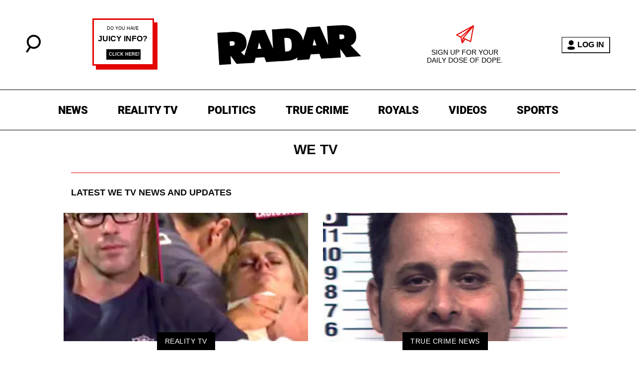

--- FILE ---
content_type: text/html; charset=utf-8
request_url: https://radaronline.com/t/we-tv/
body_size: 29914
content:
<!DOCTYPE html><html lang="en-US"><head><meta charSet="utf-8"/><meta name="viewport" content="width=device-width,initial-scale=1,shrink-to-fit=no"/><meta name="theme-color" content="#666"/><script src="https://unpkg.com/web-vitals@0.2.4/dist/web-vitals.es5.umd.min.js" defer=""></script><script data-type="lazy" data-src="/consent.js"></script><script>
          window.dataLayer = []
          window.dataLayer.push({
            page_type: 'topic',
            
            
            
            
            
            
            
            chartbeat: {"sections":"WE TV"},
            application_name: 'radar'
          })
          setTimeout(function(t){function e(o){i(),o.currentTarget.removeEventListener(o.type,e)}function i(){if(window.gtmDidInit)return!1;window.gtmDidInit=!0,function(o,r,a,n,p){o[n]=o[n]||[],o[n].push({"gtm.start":new Date().getTime(),event:"gtm.js"});var l=r.getElementsByTagName(a)[0],m=r.createElement(a),g=n!="dataLayer"?"&l="+n:"";m.async=!0,m.src="https://www.googletagmanager.com/gtm.js?id="+p+g,l.parentNode.insertBefore(m,l)}(window,document,"script","dataLayer","GTM-N7WWL8J")}document.addEventListener("DOMContentLoaded",()=>{setTimeout(i,t||3500)}),document.addEventListener("scroll",e),document.addEventListener("mousemove",e),document.addEventListener("touchstart",e)}, 1, undefined);
          (function(t){function e({name:i,delta:o,id:r}){t.push({event:"web-vitals",event_category:"Web Vitals",event_action:i,event_value:Math.round(i==="CLS"?o*1e3:o),event_label:r})}addEventListener("DOMContentLoaded",function(){window.webVitals&&(webVitals.getCLS(e),webVitals.getFID(e),webVitals.getLCP(e))})})(window.dataLayer);
        </script><meta name="robots" content="max-snippet:-1, max-image-preview:large, max-video-preview:-1"/><link rel="shortcut icon" href="https://radaronline.com/favicon.ico"/><link rel="manifest" href="https://radaronline.com/manifest.json"/><link rel="preload" as="font" href="https://fonts.gstatic.com/l/font?kit=[base64]&amp;skey=c608c610063635f9&amp;v=v50" crossorigin="anonymous"/><link rel="preload" as="font" href="https://fonts.gstatic.com/l/font?kit=[base64]&amp;skey=c608c610063635f9&amp;v=v50" crossorigin="anonymous"/><link rel="preload" as="font" href="https://fonts.gstatic.com/l/font?kit=[base64]&amp;skey=c608c610063635f9&amp;v=v50" crossorigin="anonymous"/><link rel="preload" as="font" href="https://fonts.gstatic.com/l/font?kit=[base64]&amp;skey=a0a0114a1dcab3ac&amp;v=v50" crossorigin="anonymous"/><link rel="preload" as="font" href="https://fonts.gstatic.com/l/font?kit=[base64]&amp;skey=a0a0114a1dcab3ac&amp;v=v50" crossorigin="anonymous"/><link rel="preload" as="font" href="https://fonts.gstatic.com/l/font?kit=[base64]&amp;skey=a0a0114a1dcab3ac&amp;v=v50" crossorigin="anonymous"/><link rel="preload" as="font" href="https://fonts.gstatic.com/l/font?kit=[base64]&amp;skey=a0a0114a1dcab3ac&amp;v=v50" crossorigin="anonymous"/><link rel="preload" as="font" href="https://fonts.gstatic.com/l/font?kit=[base64]&amp;skey=a0a0114a1dcab3ac&amp;v=v50" crossorigin="anonymous"/><script type="application/ld+json">{"@context":"https://schema.org","@type":"BreadcrumbList","itemListElement":[{"@type":"ListItem","position":1,"item":{"@type":"WebPage","@id":"https://radaronline.com/","name":"Home"}},{"@type":"ListItem","position":2,"item":{"@type":"WebPage","@id":"https://radaronline.com/t/we-tv/","name":"WE TV"}}]}</script><script type="application/ld+json">{"@context":"https://schema.org","@type":"CollectionPage","name":"WE TV","headline":"WE TV","url":"https://radaronline.com/t/we-tv/","@id":"https://radaronline.com/t/we-tv/#ContentSchema","about":{"@type":"Thing","name":"WE TV"},"publisher":{"@type":"Organization","name":"RadarOnline","logo":{"@type":"ImageObject","url":"https://radaronline.com/logo-black.svg"}},"inLanguage":"en-US","description":"More Information and news about WE TV","hasPart":[{"@type":"NewsArticle","headline":"‘The Bachelorette’ Fairytale Couple Breaks Down On ‘Marriage Boot Camp Reality Stars:’ Ryan Sutter Tells Wife Trista ‘I Feel Like I Can Do A Lot Better” WATCH The Exclusive Preview Video","url":"https://radaronline.com/exclusives/2014/06/bachelorette-trista-sutter-ryan-sutter-marriage-boot-camp-reality-stars-break-down/","description":"The ten-year marriage of Trista and Ryan Sutter is cracking beneath the surface.","datePublished":"2014-06-12T15:48:49.000Z","author":{"@type":"Person","name":"Gina Bacchiocchi"},"image":"https://media.radaronline.com/brand-img/WoWpUXypS/0x0/2014/06/bachelorette-tricia-sutter-ryan-can-do-better-marriage-boot-camp-sq.jpg"},{"@type":"NewsArticle","headline":"EXCLUSIVE AUDIO: Hear The 911 Calls Leading To 'Raising Sextuplets' Dad's Arrest","url":"https://radaronline.com/exclusives/2010/09/exclusive-audio-hear-911-calls-leading-raising-sextuplets-dads-arrest/","description":"We've obtained the chilling 911 calls made by Bryan Masche's father-in-law prior to the We TV’s Raising Sextuplets dad's arrest earlier this month on domestic","datePublished":"2010-09-22T14:10:41.000Z","author":{"@type":"Person","name":"Radar Staff"},"image":"https://media.radaronline.com/brand-img/u9MddB0ky/0x0/2010/09/spl212334_001.jpg"},{"@type":"NewsArticle","headline":"EXCLUSIVE: Raising Sextuplets' Mom Says Family 'Very Sad' After Marriage Split","url":"https://radaronline.com/exclusives/2010/09/exclusive-raising-sextuplets-mom-says-family-very-sad-after-marriage-split/","description":"The mother of Raising Sextuplets star Jennifer Masche has spoken out about her daughter’s decision to end her marriage to husband Bryan, admitting the shattered","datePublished":"2010-09-27T12:19:12.000Z","author":{"@type":"Person","name":"Radar Staff"},"image":"https://media.radaronline.com/brand-img/9TFk_pPQL/0x0/2010/09/1285613987raisingsextuplets290.jpg"},{"@type":"NewsArticle","headline":"EXCLUSIVE DOCUMENTS: 'Raising Sextuplets' Wife Wants The Kids & Child Support, No Spousal Support","url":"https://radaronline.com/exclusives/2010/09/exclusive-documents-raising-sextuplets-wife-wants-kids-child-support-no-spousal/","description":"Raising Sextuplets reality TV couple Bryan Masche and his wife Jennifer have officially split up, and RadarOnline.com has obtained the petition for legal","datePublished":"2010-09-28T13:50:54.000Z","author":{"@type":"Person","name":"Radar Staff"},"image":"https://media.radaronline.com/brand-img/2iGdlfZnS/0x0/2010/09/sextuplets.jpg"},{"@type":"NewsArticle","headline":"EXCLUSIVE: Raising Sextuplets Dad Bryan Masche 'Totally Blindsided' By Separation","url":"https://radaronline.com/exclusives/2010/09/exclusive-raising-sextuplets-dad-bryan-masche-totally-blindsided-seperation/","description":"Raising Sextuplets dad Bryan Masche was “totally blindsided” by his wife Jennifer’s legal separation petition, RadarOnline.com has learned. [ami-related","datePublished":"2010-09-29T12:32:39.000Z","author":{"@type":"Person","name":"Radar Staff"},"image":"https://media.radaronline.com/brand-img/0PgKPwzSU/0x0/2010/09/infphoto1238880.jpg"},{"@type":"NewsArticle","headline":"EXCLUSIVE: Raising Sextuplets Couple 'Didn't Want To Become Next Jon & Kate'","url":"https://radaronline.com/exclusives/2010/10/exclusive-raising-sextuplets-couple-didnt-want-become-next-jon-kate/","description":"Raising Sextuplets couple Bryan and Jennifer Masche's marriage crumbled because they were terrified that they would become the next Jon and Kate Gosselin, a","datePublished":"2010-10-05T13:47:05.000Z","author":{"@type":"Person","name":"Radar Staff"},"image":"https://media.radaronline.com/brand-img/XZ3RLq-F-/0x0/2010/10/raising-sextuplets.jpg"},{"@type":"NewsArticle","headline":"EXCLUSIVE INTERVIEW: Raising Sextuplets' Bryan Masche Pleads: 'I Want My Wife Back!'","url":"https://radaronline.com/exclusives/2010/10/exclusive-interview-raising-sextuplets-bryan-masche-pleads-i-want-my-wife-back/","description":"Raising Sextuplets star Bryan Masche is working hard to piece together his shattered marriage and bring his family back together.\nIn an exclusive interview with","datePublished":"2010-10-06T15:30:52.000Z","author":{"@type":"Person","name":"Radar Staff"},"image":"https://media.radaronline.com/brand-img/amMr5xMXh/0x0/2010/10/bryan_masche_raising-sextuplets.jpg"},{"@type":"NewsArticle","headline":"EXCLUSIVE: Raising Sextuplets Couple Refuse To Tape Episode About Their Broken Marriage","url":"https://radaronline.com/exclusives/2010/10/exclusive-raising-sextuplets-couple-refuse-tape-episode-about-their-broken/","description":"Raising Sextuplets pair Bryan and Jennifer Masche have refused to tape a new episode of their WE tv reality show that would update viewers about their shattered","datePublished":"2010-10-11T14:25:55.000Z","author":{"@type":"Person","name":"Radar Staff"},"image":"https://media.radaronline.com/brand-img/KFkAD35DD/0x0/2010/10/masche927_0.jpg"},{"@type":"NewsArticle","headline":"EXCLUSIVE: Raising Sextuplets Dad Confronted Another Man Over Relationship With Wife","url":"https://radaronline.com/exclusives/2010/10/exclusive-raising-sextuplets-dad-confronted-another-man-over-relationship-with/","description":"Raising Sextuplets couple Bryan and Jennifer Masche’s marriage was shattered after she re-kindled her friendship with former boyfriend Levi McClendon,","datePublished":"2010-10-12T17:37:31.000Z","author":{"@type":"Person","name":"Radar Staff"},"image":"https://media.radaronline.com/brand-img/YeAqpuMuy/0x0/2010/10/fp_barm_sextruplets_usa_22_.jpg"},{"@type":"NewsArticle","headline":"Joan Rivers Calls Michelle Obama 'Blackie O'","url":"https://radaronline.com/exclusives/2011/01/joan-rivers-calls-michelle-obama-blackie-o-joke-she-says-was-censored/","description":"Comedienne Joan Rivers revealed she once ditched a joke about First Lady Michelle Obama from her stand-up routine - because she feared she'd be accused of","datePublished":"2011-01-23T12:02:12.000Z","author":{"@type":"Person","name":"Radar Staff"},"image":"https://media.radaronline.com/brand-img/psCUflHhY/0x0/2011/01/postwenn2451023.jpg"},{"@type":"NewsArticle","headline":"Makeup For Paycheck? ‘Happy’ Hank Baskett Back At Home With Kendra Wilkinson, Wearing Wedding Ring As Couple ‘In The Middle Of Filming’ Reality Show, Says Source","url":"https://radaronline.com/exclusives/2014/08/hank-baskett-delusional-happy-transsexual-scandal/","description":"Hank Baskett &amp; Kendra Wilkinson Filming Reality Show, Living Together","datePublished":"2014-08-22T10:55:45.000Z","author":{"@type":"Person","name":"Melissa Cronin"},"image":"https://media.radaronline.com/brand-img/qXCJItvqp/0x0/2014/08/kendra-wilkinson-pp.jpg"},{"@type":"NewsArticle","headline":"David Tutera: Finding Happiness Amid Family Drama","url":"https://radaronline.com/exclusives/2014/08/david-tutera-celebrations-interview/","description":"David Tutera is back for a new round of event planning with his new show, David Tutera’s CELEBrations, which airs Fridays on WE tv.","datePublished":"2014-08-22T11:24:09.000Z","author":{"@type":"Person","name":"Lindsey DiMattina"},"image":"https://media.radaronline.com/brand-img/udhDrJP2S/0x0/2014/08/david-tutera-celebrations-interview-pp-sl.jpg"},{"@type":"NewsArticle","headline":"‘She Accepted!’ Kendra Wilkinson & Cheating Husband Hank Baskett Renew Their Vows On ‘Marriage Boot Camp’ Finale","url":"https://radaronline.com/exclusives/2014/10/kendra-wilkinson-hank-basket-renew-wedding-vows/","description":"Read on Radar how Kendra and her cheating husband renew their vows.","datePublished":"2014-10-28T21:09:03.000Z","author":{"@type":"Person","name":"Francesca Bacardi"},"image":"https://media.radaronline.com/brand-img/fVM811MAn/0x0/2014/10/kendra-wilkinson-and-hank-baskett.jpg"},{"@type":"NewsArticle","headline":"Maksim Chmerkovskiy Becomes A SHIRTLESS Groomsman In Ambush Wedding In ‘David Tutera’s CELEBrations’","url":"https://radaronline.com/exclusives/2014/09/maksim-chmerkovskiy-david-tutera-celebrations/","description":"Maksim Chmerkovskiy is a groomsman in ‘David Tutera’s CELEBrations’","datePublished":"2014-09-26T23:13:39.000Z","author":{"@type":"Person","name":"Radar Staff"},"image":"https://media.radaronline.com/brand-img/yfJaqkcI0/0x0/2014/09/masim-chmerkovskiy-pp.jpg"},{"@type":"NewsArticle","headline":"David Tutera’s CELEBrations: ‘RHOC’ Alum Alexis Bellino Tears Run Wild While Planning Vow Renewal – WATCH The Clip!","url":"https://radaronline.com/exclusives/2014/09/alexis-bellino-david-tutera-celebrations/","description":"After Alexis Bellino's husband surprises her with a vow renewal party, party planner, David Tutera, has only a week to pull off the bash!","datePublished":"2014-09-05T16:12:34.000Z","author":{"@type":"Person","name":"Francesca Bacardi"},"image":"https://media.radaronline.com/brand-img/jvFxOOX74/0x0/2014/09/alexis-bellino-slider.jpg"},{"@type":"NewsArticle","headline":"Family Feud! Kendra & Cheating Hubby Hank Jet To Costa Rica To Reconcile With Estranged Father, Infuriating Her Brother And Mother","url":"https://radaronline.com/exclusives/2014/08/kendra-wilkinson-hank-father-costa-rica/","description":"Kendra Wilkinson and Hank Baskett flew to Costa Rica to reconcile with her estranged father, Eric, on camera, Us Weekly reports.","datePublished":"2014-08-20T19:20:25.000Z","author":{"@type":"Person","name":"Gina Bacchiocchi"},"image":"https://media.radaronline.com/brand-img/gcWsHByvz/0x0/2014/08/unknown6.png"},{"@type":"NewsArticle","headline":"Lil' Kim Demands David Tutera Throw Her A Baby Shower 'Bigger Than The Royal Wedding'","url":"https://radaronline.com/exclusives/2014/08/lil-kim-demands-david-tutera-throw-her-a-baby-shower-bigger-than-the-royal-wedding/","description":"Before Queen Bee, aka Lil' Kim, welcomed her princess, Royal Reign, into the world in June, she was busy planning a baby shower with design star David Tutera","datePublished":"2014-08-14T21:07:23.000Z","author":{"@type":"Person","name":"Radar Staff"},"image":"https://media.radaronline.com/brand-img/KXH8HRhlx/0x0/2014/08/lil-kim.jpg"},{"@type":"NewsArticle","headline":"‘Bachelorette’ Marriage Crisis: Ryan Sutter Confesses He Can’t Trust Wife Trista -- Watch The Exclusive Video","url":"https://radaronline.com/exclusives/2014/06/bachelorette-marriage-crisis-ryan-sutter-trista-sutter/","description":"'The Bachelorette' golden couple Trista and Ryan Sutter is facing some challenging marriage moments.","datePublished":"2014-06-25T17:23:14.000Z","author":{"@type":"Person","name":"Gina Bacchiocchi"},"image":"https://media.radaronline.com/brand-img/ZgHFc2MvF/0x0/2014/06/tricia-sutter-ryan-trust-issues-cheating-ex-girlfriend-wetv-marriage-boot-camp-sq.jpg"},{"@type":"NewsArticle","headline":"Hank Baskett’s Sordid Pay For Play Scheme: ‘He Promised To’ Pay Off Transsexual Mistress After Sex, She Claims In New Video Interview","url":"https://radaronline.com/videos/hank-baskett-kendra-wilkinson-affair-transsexual-mistress-3/","description":"'He Promised To' Pay Off Transsexual Mistress After Sex, She Claims","datePublished":"2014-06-25T11:01:09.000Z","author":{"@type":"Person","name":"Radar Staff"},"image":"https://media.radaronline.com/brand-img/DoJMBJuOw/0x0/2014/06/hank-baskett-promised-pay-off-transsexual-mistress-ava-sabrina-london-sq1.jpg"},{"@type":"NewsArticle","headline":"The PROOF Hank Baskett Strayed? Transsexual At Center Of Cheating Scandal Passed A Polygraph Test About Their Relationship","url":"https://radaronline.com/exclusives/2014/06/hank-baskett-kendra-wilkinson-ava-sabrina-london-mistress-transsexual-polygraph/","description":"RadarOnline.com has exclusively learned that the transsexual woman who claims she had a romp with Hank Baskett passed a lie detector test.","datePublished":"2014-06-24T14:06:54.000Z","author":{"@type":"Person","name":"Radar Staff"},"image":"https://media.radaronline.com/brand-img/tQxsAsqg8/0x0/2014/06/ava-sabrina-london-hank-baskett-kendra-wilkinson-polygraph-telling-truth-sq.jpg"},{"@type":"NewsArticle","headline":"‘He Thought I Was Beautiful’: Transsexual Model At Center Of Hank Baskett Cheating Claims Tells All — Including What She Says He Paid For A Steamy Sex Session","url":"https://radaronline.com/exclusives/2014/06/hank-baskett-kendra-wilkinson-affair-transsexual-mistress-2/","description":"The Dirty Details Of Their Steamy Sex Session EXPOSED — Including How Much He Paid","datePublished":"2014-06-24T10:52:26.000Z","author":{"@type":"Person","name":"Radar Staff"},"image":"https://media.radaronline.com/brand-img/bLLM_Yzvw/0x0/2014/06/hank-baskett-kendra-wilkinson-affair-transsexual-mistress-wide.jpg"},{"@type":"NewsArticle","headline":"Watch: Hank Baskett’s Hush Money For Tran$$exual Model At Center Of Cheating Scandal -- How Sex Swap Model Claims He Desperately Scrambled To Keep Affair Secret From Wife Kendra","url":"https://radaronline.com/exclusives/2014/06/hank-baskett-kendra-wilkinson-affair-transsexual-mistress/","description":"How She Claims He Scrambled To Keep Affair Secret​","datePublished":"2014-06-24T00:47:23.000Z","author":{"@type":"Person","name":"Radar Staff"},"image":"https://media.radaronline.com/brand-img/d9CZwtKqu/0x0/2014/06/hank-baskett-ava-sabrina-london-transsexual-mistress-hush-money-how-kept-affair-secret-sq.jpg"},{"@type":"NewsArticle","headline":"The Ultimate Betrayal! Kendra Wilkinson’s Husband Hank Baskett Cheated On Her With A Transsexual — While She Was PREGNANT! — Sources Claim","url":"https://radaronline.com/exclusives/2014/06/kendra-wilkinson-hank-baskett-transsexual-cheating-scandal-pregnantkendra-wilkinson-hank-baskett-transsexual-cheating-scandal-pregnant/","description":"Just weeks after Jennifer Lopez’s relationship with Casper Smart was torpedoed by claims he cheated on her with a transsexual, RadarOnline.com has exclusively","datePublished":"2014-06-23T14:05:38.000Z","author":{"@type":"Person","name":"Radar Staff"},"image":"https://media.radaronline.com/brand-img/qW2gGngK1/0x0/2014/06/kendra-wilkinson-hank-baskett-transsexual-cheating-scandal-pregnant-wide21.jpg"},{"@type":"NewsArticle","headline":"Not So DTF! ‘Jersey Shore’ Couple JWoww And Roger Admit Their Sex Life Is Kaput On ‘Marriage Boot Camp: Reality Stars:’ ‘Internet Porn Is Pretty Much Keeping Our Relationship Together’ -- Watch Our Exclusive Preview","url":"https://radaronline.com/exclusives/2014/06/not-so-dtf-jersey-shore-couple-jwoww-and-roger-admit-their-sex-life-is-kaput-on-marriage-boot-camp-reality-stars-internet-porn-is-pretty-much-keeping-ou/","description":"On Friday’s upcoming episode of 'Marriage Boot Camp: Reality Stars', the couple admits their once wild sex life has become one-sided.","datePublished":"2014-06-04T16:45:19.000Z","author":{"@type":"Person","name":"Radar Staff"},"image":"https://media.radaronline.com/brand-img/LfpcxykC-/0x0/2014/06/jwoww-jenni-farley-roger-matthew-porn-keeping-relationship-together-tall.jpg"},{"@type":"NewsArticle","headline":"A Lil' Tacky? Pregnant ‘Diva’ Lil' Kim Asking Fans To Buy Her Baby Gifts — Including A $500 Tiffany & Co. Baby Cup!","url":"https://radaronline.com/exclusives/2014/05/lil-kim-pregnant-mr-papers-baby-gift-registry/","description":"Rapper Lil’ Kim celebrated her pregnancy with a posh baby shower on May 10, but RadarOnline.com has learned her diva-like behavior is causing some cringe-worthy","datePublished":"2014-05-13T22:54:34.000Z","author":{"@type":"Person","name":"Radar Staff"},"image":"https://media.radaronline.com/brand-img/QDOFF_bw1/0x0/2014/05/pregnant-lil-kim-asking-fans-to-buy-her-baby-gifts-square.jpg"},{"@type":"NewsArticle","headline":"Lil’ Kim: I'm Having A Lil' Mini-Me! SEE The Outrageous Fashion The Rapper Picked For Her $4K Plus Baby Registry","url":"https://radaronline.com/exclusives/2014/05/lil-kim-baby-registry/","description":"Rapper Lil’ Kim is as famous for her clothing – or lack thereof – just as much as her rhymes. So it’s no surprise that after announcing that she was pregnant in","datePublished":"2014-05-02T17:27:39.000Z","author":{"@type":"Person","name":"Radar Staff"},"image":"https://media.radaronline.com/brand-img/NfISseUfV/0x0/2014/05/lil-kim-baby-registry.jpg"},{"@type":"NewsArticle","headline":"10 Things You Didn't Know About Bruno Mars' Sisters The LYLAS","url":"https://radaronline.com/videos/bruno-mars-sisters-the-lylas-video/","description":"Their brother is one of the biggest musical superstars in the world, and now Bruno Mars' four gorgeous sisters are set to follow in his footsteps with their","datePublished":"2013-03-18T11:42:47.000Z","author":{"@type":"Person","name":"dfairall"},"image":"https://media.radaronline.com/brand-img/rCsGz6G2d/0x0/2013/03/the-lylas-bruno-mars-sisters-square-wenn.jpg"},{"@type":"NewsArticle","headline":"Bullying Bridezilla Who Made Her Bridesmaid Cry Confesses: 'I Turned Into A Monster!'","url":"https://radaronline.com/exclusives/2012/10/bridezilla-confessions-bridesmaids/","description":"By Debbie Emery - Radar Reporter\nHaving waited nine years to walk down the aisle with her true love, Cristal Cavallaro thought she would have a dream wedding,","datePublished":"2012-10-17T10:00:41.000Z","author":{"@type":"Person","name":"Radar Staff"},"image":"https://media.radaronline.com/brand-img/yvJj5_w2z/0x0/2012/10/bridezilla.jpg"},{"@type":"NewsArticle","headline":"Bad Girl To Bridezilla! Natalie Nunn's Over-The-Top Wedding Drama","url":"https://radaronline.com/exclusives/2012/05/natalie-nunn-wedding-bridezilla-bad-girl/","description":"By Alexis Tereszcuk - Radar Entertainment Editor\nIt’s time for this Bad Girl to settle down, but she’s doing it in high drama, of course! Natalie Nunn is tying","datePublished":"2012-05-04T13:30:19.000Z","author":{"@type":"Person","name":"Radar Staff"},"image":"https://media.radaronline.com/brand-img/fpdt0rPD8/0x0/2012/05/natalie-nunn-fiance-jacob-payne.jpg"},{"@type":"NewsArticle","headline":"Oh No She Didn't! Cyndi Lauper Drops F-Bomb On Live TV","url":"https://radaronline.com/exclusives/2012/05/cyndi-lauper-f-bomb-live-tv-kentucky-derby-video/","description":"By Alexis Tereszcuk - Radar Entertainment Editor\nGirls just wanna have some dirty talking fun!Rocker Cyndi Lauper was the Grand Marshall for the Pegasus Parade","datePublished":"2012-05-04T10:30:52.000Z","author":{"@type":"Person","name":"Radar Staff"},"image":"https://media.radaronline.com/brand-img/IL3D8R6XA/0x0/2012/05/cyndi-lauper-f-bomb.jpg"},{"@type":"NewsArticle","headline":"Shannen's A Bridezilla! Doherty Rips Into Browbeaten Fiancé","url":"https://radaronline.com/exclusives/2012/04/shannen-doherty-bridezilla-video-reality-show/","description":"By Debbie Emery - Radar Reporter\nShannen Doherty was famous for her feisty attitude on the original Beverly Hills 90210 series, and her difficult personality","datePublished":"2012-04-04T12:00:12.000Z","author":{"@type":"Person","name":"Radar Staff"},"image":"https://media.radaronline.com/brand-img/phnIXLG1w/0x0/2012/04/shannen-dohrety-wetv-com_.jpg"},{"@type":"NewsArticle","headline":"PHOTOS: Famous Mothers And Daughters","url":"https://radaronline.com/exclusives/2011/04/photos-famous-mothers-and-daughters/","description":"It seems when it comes to the Braxton family – mother really does know best!\n[ami-related target=\"_blank\"","datePublished":"2011-04-12T14:35:09.000Z","author":{"@type":"Person","name":"Radar Staff"},"image":"https://media.radaronline.com/brand-img/yu4DMLYv8/0x0/2011/04/ksr-008691.jpg"},{"@type":"NewsArticle","headline":"PHOTOS: Reality TV's Top Families","url":"https://radaronline.com/exclusives/2011/04/photos-reality-tvs-top-families/","description":"Look out Kardashians, there's a new family in town! On the latest sure fire hit, The Braxton Family Values, viewers get an in depth look into the lives, loves","datePublished":"2011-04-11T19:00:42.000Z","author":{"@type":"Person","name":"Radar Staff"},"image":"https://media.radaronline.com/brand-img/k8p7qes85/0x0/2011/04/infphoto1596139_-_2.jpg"},{"@type":"NewsArticle","headline":"EXCLUSIVE: Raising Sextuplets' Dad Nixes Estranged Wife's Request To Pose For Family Christmas Card","url":"https://radaronline.com/exclusives/2010/12/exclusive-raising-sextuplets-dad-nixes-estranged-wifes-request-pose-family/","description":"Raising Sextuplets father Bryan Masche has turned down a request from his estranged wife Jennifer to pose with her and their six kids for a family Christmas","datePublished":"2010-12-17T14:00:42.000Z","author":{"@type":"Person","name":"Radar Staff"},"image":"https://media.radaronline.com/brand-img/C-KdVNld6/0x0/2010/12/infphoto_1238874.jpg"},{"@type":"NewsArticle","headline":"EXCLUSIVE: 'Raising Sextuplets' Dad Offered Plea Agreement, Escapes Jail Time","url":"https://radaronline.com/exclusives/2010/11/exclusive-raising-sextuplets-dad-offered-plea-agreement-escapes-jail-time/","description":"Bryan Masche, the father of WeTV's Raising Sextuplets, has been offered  a plea agreement in his domestic violence case that would keep him out  of jail,","datePublished":"2010-11-04T14:50:13.000Z","author":{"@type":"Person","name":"Radar Staff"},"image":"https://media.radaronline.com/brand-img/8ZRQX9cYt/0x0/2010/11/raising_sextuplets-e1285021012107.jpg"},{"@type":"NewsArticle","headline":"EXCLUSIVE: Father Of TV's 'Raising Sextuplets' Family Arrested For Domestic Violence!","url":"https://radaronline.com/exclusives/2010/09/exclusive-father-tvs-raising-sextuplets-family-arrested-domestic-violence/","description":"Bryan Masche was arrested in Arizona on charges of domestic violence and resisting arrest, RadarOnline.com can exclusively reveal.The father of We TV's Raising","datePublished":"2010-09-18T10:47:21.000Z","author":{"@type":"Person","name":"Radar Staff"},"image":"https://media.radaronline.com/brand-img/k4ZvemNvq/0x0/2010/09/5_3.jpg"}]}</script><title>WE TV | Radar Online</title><meta name="description" content="More Information and news about WE TV"/><link rel="alternate" type="application/rss+xml" href="https://radaronline.com/topic/we-tv/rss/"/><link rel="canonical" href="https://radaronline.com/t/we-tv/"/><style>@font-face {
  font-family: 'Roboto';
  font-style: italic;
  font-weight: 300;
  font-stretch: normal;
  font-display: optional;
  src: url(https://fonts.gstatic.com/l/font?kit=[base64]&skey=c608c610063635f9&v=v50) format('truetype');
}
@font-face {
  font-family: 'Roboto';
  font-style: italic;
  font-weight: 400;
  font-stretch: normal;
  font-display: optional;
  src: url(https://fonts.gstatic.com/l/font?kit=[base64]&skey=c608c610063635f9&v=v50) format('truetype');
}
@font-face {
  font-family: 'Roboto';
  font-style: italic;
  font-weight: 500;
  font-stretch: normal;
  font-display: optional;
  src: url(https://fonts.gstatic.com/l/font?kit=[base64]&skey=c608c610063635f9&v=v50) format('truetype');
}
@font-face {
  font-family: 'Roboto';
  font-style: normal;
  font-weight: 300;
  font-stretch: normal;
  font-display: optional;
  src: url(https://fonts.gstatic.com/l/font?kit=[base64]&skey=a0a0114a1dcab3ac&v=v50) format('truetype');
}
@font-face {
  font-family: 'Roboto';
  font-style: normal;
  font-weight: 400;
  font-stretch: normal;
  font-display: optional;
  src: url(https://fonts.gstatic.com/l/font?kit=[base64]&skey=a0a0114a1dcab3ac&v=v50) format('truetype');
}
@font-face {
  font-family: 'Roboto';
  font-style: normal;
  font-weight: 500;
  font-stretch: normal;
  font-display: optional;
  src: url(https://fonts.gstatic.com/l/font?kit=[base64]&skey=a0a0114a1dcab3ac&v=v50) format('truetype');
}
@font-face {
  font-family: 'Roboto';
  font-style: normal;
  font-weight: 700;
  font-stretch: normal;
  font-display: optional;
  src: url(https://fonts.gstatic.com/l/font?kit=[base64]&skey=a0a0114a1dcab3ac&v=v50) format('truetype');
}
@font-face {
  font-family: 'Roboto';
  font-style: normal;
  font-weight: 900;
  font-stretch: normal;
  font-display: optional;
  src: url(https://fonts.gstatic.com/l/font?kit=[base64]&skey=a0a0114a1dcab3ac&v=v50) format('truetype');
}
</style><style>
*, *:before, *:after, ::placeholder {
  box-sizing: border-box;
}
body {
  margin: 0;
  padding: 0;
  color: #666;
  font-family: 'Arial', -apple-system, BlinkMacSystemFont, 'Segoe UI', 'Roboto', 'Oxygen', 'Ubuntu', 'Cantarell', 'Fira Sans', 'Droid Sans', 'Helvetica Neue', sans-serif;
  -webkit-font-smoothing: antialiased;
  -moz-osx-font-smoothing: grayscale;
}
img[data-src] {
  display: none;
}
.eUNKSF svg{height:13px;margin-left:5px;color:#666}/*!sc*/@media(max-width:989px){.eUNKSF{display:-webkit-box;display:-webkit-flex;display:-ms-flexbox;display:flex;-webkit-flex-direction:column;-ms-flex-direction:column;flex-direction:column;-webkit-box-pack:center;-webkit-justify-content:center;-ms-flex-pack:center;justify-content:center;-webkit-align-items:flex-start;-webkit-box-align:flex-start;-ms-flex-align:flex-start;align-items:flex-start}.eUNKSF:hover ul{display:-webkit-box;display:-webkit-flex;display:-ms-flexbox;display:flex}.eUNKSF ul{display:none;padding:0;-webkit-flex-direction:column;-ms-flex-direction:column;flex-direction:column;-webkit-box-pack:center;-webkit-justify-content:center;-ms-flex-pack:center;justify-content:center;-webkit-align-items:flex-start;-webkit-box-align:flex-start;-ms-flex-align:flex-start;align-items:flex-start}.eUNKSF ul.active{display:-webkit-box;display:-webkit-flex;display:-ms-flexbox;display:flex}.eUNKSF ul.inactive{display:none}.eUNKSF .sc-ArjOu a{color:white;font-size:13px;padding-left:25px;border-bottom:0}.eUNKSF .spotlight-marker{font-size:13px;font-weight:800;color:white;list-style:none;padding:10px 0 10px 25px;text-transform:uppercase;-webkit-text-decoration:underline;text-decoration:underline}}/*!sc*/@media(min-width:990px){.eUNKSF{position:relative;display:-webkit-box;display:-webkit-flex;display:-ms-flexbox;display:flex;-webkit-align-items:center;-webkit-box-align:center;-ms-flex-align:center;align-items:center;-webkit-box-pack:center;-webkit-justify-content:center;-ms-flex-pack:center;justify-content:center}.eUNKSF ul{display:none;position:absolute;left:0;top:20px;background:#fff;padding:0 10px;z-index:9999;border:1px solid #ddd;border-top:0}.eUNKSF:hover ul{display:inline}.eUNKSF .sc-ArjOu{display:-webkit-box;display:-webkit-flex;display:-ms-flexbox;display:flex;width:100%;white-space:nowrap}.eUNKSF .sc-ArjOu:last-child{border-top:1px solid #ddd}.eUNKSF .sc-ArjOu:last-child a{font-size:10px}.eUNKSF .sc-ArjOu a{color:#595959;border:0;font-size:13px;min-width:200px;padding:10px 0}.eUNKSF .spotlight-marker{font-size:13px;font-weight:800;color:#595959;list-style:none;padding:5px 0;text-transform:uppercase;-webkit-text-decoration:underline;text-decoration:underline}}/*!sc*/data-styled.g4[id="sc-hKFyIo"]{content:"eUNKSF,"}/*!sc*/.htLRdL{display:-webkit-box !important;display:-webkit-flex !important;display:-ms-flexbox !important;display:flex !important}/*!sc*/data-styled.g5[id="sc-eCApGN"]{content:"htLRdL,"}/*!sc*/.jnYGUA{margin:0;display:-webkit-box;display:-webkit-flex;display:-ms-flexbox;display:flex;-webkit-box-pack:center;-webkit-justify-content:center;-ms-flex-pack:center;justify-content:center;position:relative;z-index:1}/*!sc*/data-styled.g17[id="sc-ksluoS"]{content:"jnYGUA,"}/*!sc*/.guxuQc{width:100%;max-width:640px}/*!sc*/data-styled.g18[id="sc-hBMVcZ"]{content:"guxuQc,"}/*!sc*/.jZjbnN{position:relative;overflow:hidden;width:100%;padding-top:52.36%}/*!sc*/data-styled.g19[id="sc-fnVYJo"]{content:"jZjbnN,"}/*!sc*/.jzZNLJ{display:block;line-height:0;width:100%;max-width:640px;position:absolute;top:0;left:0;object-fit:cover;object-position:50% 50%;height:100%}/*!sc*/data-styled.g20[id="sc-fFSRdu"]{content:"jzZNLJ,"}/*!sc*/.ipfhlk{background:#fff;border-top:1px solid #000;text-transform:uppercase;margin-top:30px;padding:40px 20px}/*!sc*/@media(min-width:1280px){.ipfhlk{padding:40px}}/*!sc*/data-styled.g45[id="sc-iTVIwl"]{content:"ipfhlk,"}/*!sc*/.gwofgg{max-width:1200px;margin:0 auto;display:grid;grid-template-columns:1fr;gap:40px}/*!sc*/@media(min-width:640px){.gwofgg{grid-template-columns:1fr 1fr 1fr;gap:20px}}/*!sc*/data-styled.g46[id="sc-iBzFoy"]{content:"gwofgg,"}/*!sc*/.fEpwRc{display:-webkit-box;display:-webkit-flex;display:-ms-flexbox;display:flex;-webkit-flex-direction:column;-ms-flex-direction:column;flex-direction:column}/*!sc*/data-styled.g47[id="sc-efHXLn"]{content:"fEpwRc,"}/*!sc*/.exOFdF{color:#000;-webkit-text-decoration:none;text-decoration:none;font-weight:500;font-size:14px;margin-bottom:12px;-webkit-transition:color .25s ease-in-out;transition:color .25s ease-in-out}/*!sc*/.exOFdF:hover{color:#666}/*!sc*/data-styled.g48[id="sc-cTJmaU"]{content:"exOFdF,"}/*!sc*/.fCQiqA{color:#000;-webkit-text-decoration:none;text-decoration:none;font-weight:500;font-size:14px;margin-bottom:12px;cursor:pointer;-webkit-transition:color .25s ease-in-out;transition:color .25s ease-in-out}/*!sc*/.fCQiqA:hover{color:#666}/*!sc*/.fCQiqA#consent-module-mspa,.fCQiqA#consent-module-gdpr{visibility:hidden}/*!sc*/data-styled.g49[id="sc-jNnnWF"]{content:"fCQiqA,"}/*!sc*/.KQWTL{display:-webkit-box;display:-webkit-flex;display:-ms-flexbox;display:flex;-webkit-box-pack:center;-webkit-justify-content:center;-ms-flex-pack:center;justify-content:center;margin-top:40px}/*!sc*/@media(min-width:640px){.KQWTL{grid-column:1 / -1;-webkit-box-pack:center;-webkit-justify-content:center;-ms-flex-pack:center;justify-content:center;margin-top:0}}/*!sc*/.KQWTL img{width:293px;height:165px}/*!sc*/data-styled.g50[id="sc-dPaNSN"]{content:"KQWTL,"}/*!sc*/.bhjKRs{color:#000;font-size:11px;margin:40px auto 0 auto;padding-top:40px;border-top:1px solid #000;text-align:center;max-width:800px}/*!sc*/data-styled.g51[id="sc-bBjRzc"]{content:"bhjKRs,"}/*!sc*/.iGliNw{margin:0;padding:0;display:-webkit-box;display:-webkit-flex;display:-ms-flexbox;display:flex;-webkit-flex-direction:column;-ms-flex-direction:column;flex-direction:column}/*!sc*/@media(min-width:990px){.iGliNw{text-align:center;-webkit-flex-direction:row;-ms-flex-direction:row;flex-direction:row;-webkit-box-pack:center;-webkit-justify-content:center;-ms-flex-pack:center;justify-content:center}}/*!sc*/data-styled.g52[id="sc-cOigif"]{content:"iGliNw,"}/*!sc*/.jDwODi svg{height:17px;width:17px}/*!sc*/data-styled.g53[id="sc-ArjOu"]{content:"jDwODi,"}/*!sc*/.gKqXVA{display:block;padding:13.200000000000001px 17px;font-family:'Roboto',sans-serif;font-size:16px;line-height:16px;color:#000;background:#fff;-webkit-text-decoration:none;text-decoration:none;font-weight:800;cursor:pointer;margin-right:40px}/*!sc*/.gKqXVA:hover,.gKqXVA:focus{color:#e50000;-webkit-text-decoration:underline;text-decoration:underline;-webkit-transition:color .25s ease-in-out,background .25s ease-in-out;transition:color .25s ease-in-out,background .25s ease-in-out}/*!sc*/@media(min-width:640px){.gKqXVA{height:40px;font-size:14px;text-transform:uppercase}}/*!sc*/@media(min-width:990px){.gKqXVA{padding:13.200000000000001px 7px;font-size:22px;background:inherit}}/*!sc*/@media(min-width:1170px){.gKqXVA{padding:13.200000000000001px 10px}}/*!sc*/data-styled.g54[id="sc-khIgXV"]{content:"gKqXVA,"}/*!sc*/.hpHFSK .socialItem{display:inline-block !important}/*!sc*/@media(min-width:990px){.hpHFSK{padding:0}}/*!sc*//*!sc*//*!sc*/data-styled.g55[id="sc-hTRkEk"]{content:"hpHFSK,"}/*!sc*/.eEthnu{position:relative;display:block;z-index:9999;background:#fff;visibility:hidden;opacity:0;-webkit-transition:visibility 0s,opacity .3s linear;transition:visibility 0s,opacity .3s linear;width:100%;padding:20px 40px;border-top:1px solid #000;border-bottom:1px solid #000}/*!sc*/@media(min-width:990px){.eEthnu{visibility:visible;opacity:1;display:block;padding:20px 40px;background:#fff !important}}/*!sc*/data-styled.g56[id="sc-jgPznn"]{content:"eEthnu,"}/*!sc*/.iQztHj{display:-webkit-box;display:-webkit-flex;display:-ms-flexbox;display:flex;-webkit-align-items:center;-webkit-box-align:center;-ms-flex-align:center;align-items:center}/*!sc*/.iQztHj .mobileOnly{display:block;width:129px;height:40px}/*!sc*/.iQztHj .desktopOnly{display:none}/*!sc*/@media(min-width:990px){.iQztHj .desktopOnly{display:block;width:135px;height:76px}.iQztHj .mobileOnly{display:none}}/*!sc*/@media(min-width:1120px){.iQztHj .desktopOnly{width:320px;height:180px}}/*!sc*/data-styled.g63[id="sc-hhIhEF"]{content:"iQztHj,"}/*!sc*/.hSJDWM{display:block;width:1.25rem;height:1.25rem;display:inline-block;position:relative;margin:0;cursor:pointer}/*!sc*/.hSJDWM span{top:.5rem;position:absolute;width:.75rem;height:.1rem;background-color:#000;display:inline-block;-webkit-transition:all .5s ease;transition:all .5s ease}/*!sc*/.hSJDWM span:first-of-type{left:0;-webkit-transform:rotate(45deg);-ms-transform:rotate(45deg);transform:rotate(45deg)}/*!sc*/.hSJDWM span:last-of-type{right:0;-webkit-transform:rotate(-45deg);-ms-transform:rotate(-45deg);transform:rotate(-45deg)}/*!sc*/.hSJDWM.active span:first-of-type{-webkit-transform:rotate(-45deg);-ms-transform:rotate(-45deg);transform:rotate(-45deg)}/*!sc*/.hSJDWM.active span:last-of-type{-webkit-transform:rotate(45deg);-ms-transform:rotate(45deg);transform:rotate(45deg)}/*!sc*/@media(min-width:990px){.hSJDWM{display:none}}/*!sc*/data-styled.g66[id="sc-gGLyOc"]{content:"hSJDWM,"}/*!sc*/.gCHypS{display:none;background-color:white;position:fixed;top:50%;left:50%;-webkit-transform:translate(-50%,-50%);-ms-transform:translate(-50%,-50%);transform:translate(-50%,-50%);overflow:visible;z-index:9999;padding:20px;box-shadow:0 0 10px rgba(0,0,0,0.3);width:90%;max-width:400px;height:700px;box-sizing:border-box;z-index:999999999}/*!sc*/.gCHypS iframe{max-width:100%;height:calc(100% - 70px);border:0;position:absolute;top:5%;left:0}/*!sc*/data-styled.g67[id="sc-ckTRkR"]{content:"gCHypS,"}/*!sc*/.geecTj{position:absolute;top:10px;right:10px;background-color:#fff;border:1px solid #ccc;border-radius:50%;width:30px;height:30px;cursor:pointer;display:-webkit-box;display:-webkit-flex;display:-ms-flexbox;display:flex;-webkit-align-items:center;-webkit-box-align:center;-ms-flex-align:center;align-items:center;-webkit-box-pack:center;-webkit-justify-content:center;-ms-flex-pack:center;justify-content:center;font-weight:bold;font-size:20px;z-index:10000}/*!sc*/data-styled.g68[id="sc-fbIXFq"]{content:"geecTj,"}/*!sc*/.dXpstt{position:absolute;bottom:30%;left:50%;-webkit-transform:translateX(-50%);-ms-transform:translateX(-50%);transform:translateX(-50%);z-index:10000;display:none}/*!sc*/data-styled.g69[id="sc-FRqcf"]{content:"dXpstt,"}/*!sc*/.geDMnu{cursor:pointer;width:300px;color:#fff;line-height:20px;background:#000;border:1px solid #a3a3a3;padding:12px;text-align:center;font-family:'Montserrat';onclick:lockr.oAuth2Handler}/*!sc*/data-styled.g70[id="sc-fXazxj"]{content:"geDMnu,"}/*!sc*/.eqfPow{background:url(https://sso.lockrmail.com/publisher/images/onboard_lock.42d74f50.svg) no-repeat;width:15px;height:18px;display:inline-block;vertical-align:middle;background-size:contain}/*!sc*/data-styled.g71[id="sc-dvXXZy"]{content:"eqfPow,"}/*!sc*/.obIeh{display:-webkit-box;display:-webkit-flex;display:-ms-flexbox;display:flex;-webkit-align-items:center;-webkit-box-align:center;-ms-flex-align:center;align-items:center;text-align:center;margin:20px 0}/*!sc*/.obIeh::before,.obIeh::after{content:'';-webkit-flex:1;-ms-flex:1;flex:1;border-bottom:1px solid #ccc}/*!sc*/.obIeh span{padding:0 10px;font-size:14px;color:#666}/*!sc*/data-styled.g72[id="sc-TtZHJ"]{content:"obIeh,"}/*!sc*/.ejsngC{display:-webkit-box;display:-webkit-flex;display:-ms-flexbox;display:flex;-webkit-align-items:center;-webkit-box-align:center;-ms-flex-align:center;align-items:center;-webkit-box-pack:center;-webkit-justify-content:center;-ms-flex-pack:center;justify-content:center;background-color:white;font-weight:800;cursor:pointer;font-size:16px;padding:5px 10px}/*!sc*/.ejsngC img{margin-right:5px}/*!sc*/data-styled.g76[id="sc-hmbsMR"]{content:"ejsngC,"}/*!sc*/.jTLVr{width:100%;height:40px;margin:0 auto;background:#fff;padding:0;display:-webkit-box;display:-webkit-flex;display:-ms-flexbox;display:flex;-webkit-flex-direction:column;-ms-flex-direction:column;flex-direction:column}/*!sc*/.jTLVr>nav{-webkit-order:2;-ms-flex-order:2;order:2}/*!sc*/.jTLVr>div:nth-child(2){-webkit-order:1;-ms-flex-order:1;order:1}/*!sc*/.jTLVr .mobileOnly{display:-webkit-box;display:-webkit-flex;display:-ms-flexbox;display:flex}/*!sc*/.jTLVr .socialItem svg{fill:#fff}/*!sc*/.jTLVr .flexContainer{display:-webkit-box;display:-webkit-flex;display:-ms-flexbox;display:flex;-webkit-align-items:center;-webkit-box-align:center;-ms-flex-align:center;align-items:center;-webkit-box-pack:justify;-webkit-justify-content:space-between;-ms-flex-pack:justify;justify-content:space-between}/*!sc*/.jTLVr .flexContainer a{margin:0}/*!sc*/.jTLVr .flexContainer .headerLeft{display:none}/*!sc*/.jTLVr .flexContainer .subscribeBox{display:none}/*!sc*/.jTLVr .is-visible{visibility:visible !important;opacity:1}/*!sc*//*!sc*/@media(min-width:990px){.jTLVr{height:220px;padding:0}.jTLVr>nav{-webkit-order:1;-ms-flex-order:1;order:1}.jTLVr>div:nth-child(2){-webkit-order:2;-ms-flex-order:2;order:2}.jTLVr .flexContainer{-webkit-box-pack:space-around;-webkit-justify-content:space-around;-ms-flex-pack:space-around;justify-content:space-around}.jTLVr .flexContainer .headerLeft{display:block}.jTLVr .flexContainer .headerLeft a:focus{outline:0}.jTLVr .flexContainer .subscribeBox{width:180px;text-align:center;display:block}.jTLVr .flexContainer .subscribeBox img{width:36px;height:36px;margin-bottom:6px}.jTLVr .flexContainer .subscribeBox a{-webkit-text-decoration:none;text-decoration:none}.jTLVr .flexContainer .subscribeBox a p{color:#000;font-size:14px;font-weight:500;margin:0;text-transform:uppercase}.jTLVr .flexContainer .subscribeBox a:hover p{color:#fffd55}.jTLVr .mobileOnly{display:none}}/*!sc*/@media(min-width:1120px){.jTLVr{height:unset}}/*!sc*/data-styled.g77[id="sc-eKYRpg"]{content:"jTLVr,"}/*!sc*/@media(max-width:989px){.cpazME{display:none}}/*!sc*/data-styled.g78[id="sc-bTDODP"]{content:"cpazME,"}/*!sc*/.bhyOal{margin-right:10px}/*!sc*/@media(min-width:990px){.bhyOal{display:none}}/*!sc*/data-styled.g79[id="sc-kHWWFa"]{content:"bhyOal,"}/*!sc*/@media(max-width:989px){.NzEgA{display:none}}/*!sc*/data-styled.g80[id="sc-hOPghE"]{content:"NzEgA,"}/*!sc*/.lgEKKy{width:100%;max-width:1600px;margin:0 auto}/*!sc*/data-styled.g81[id="sc-dsXyEt"]{content:"lgEKKy,"}/*!sc*/.gTaSYg{position:-webkit-sticky;position:-webkit-sticky;position:sticky;top:0;z-index:9998}/*!sc*/@media(min-width:640px){.gTaSYg{position:relative}}/*!sc*/data-styled.g82[id="sc-daBvwG"]{content:"gTaSYg,"}/*!sc*/.fMfcaV{padding:0}/*!sc*/data-styled.g83[id="sc-jUfxsr"]{content:"fMfcaV,"}/*!sc*/.jVYjiy{position:relative;background:#fff;color:#0a0a0a;min-height:calc(100vh - 80px);max-width:100%}/*!sc*/.jVYjiy a{color:#000;-webkit-text-decoration:none;text-decoration:none;-webkit-transition:color .25s ease-in-out,background .25s ease-in-out;transition:color .25s ease-in-out,background .25s ease-in-out}/*!sc*/.jVYjiy a:hover{color:#707070}/*!sc*/.jVYjiy table{width:100%;max-width:100%;margin-bottom:1rem;background-color:transparent;border-collapse:collapse;display:table;text-indent:initial;border-spacing:2px;border-color:grey;box-sizing:border-box}/*!sc*/.jVYjiy thead{display:table-header-group;vertical-align:middle;border-color:inherit}/*!sc*/.jVYjiy tbody{display:table-row-group;vertical-align:middle;border-color:inherit}/*!sc*/.jVYjiy tr{display:table-row;vertical-align:inherit;border-color:inherit;box-sizing:border-box}/*!sc*/.jVYjiy tbody tr:nth-of-type(odd){background-color:rgba(0,0,0,.05)}/*!sc*/.jVYjiy th,.jVYjiy td{padding:.75rem;vertical-align:top;border-top:1px solid #dee2e6;text-align:left}/*!sc*/.jVYjiy thead{color:#fff;display:table-row-group;border-color:inherit;background-color:#e50000}/*!sc*/.jVYjiy main{position:relative;padding-bottom:30px;max-width:100%}/*!sc*/@media(min-width:640px) and (max-width:989px){.jVYjiy main{overflow-x:hidden}}/*!sc*/.jVYjiy main.loading:before,.jVYjiy main.timedOut:before{content:'';position:absolute;top:100%;left:15px;right:15px;height:1px;background:#e50000}/*!sc*/.jVYjiy main.loading:after,.jVYjiy main.timedOut:after{content:'Loading';position:absolute;top:100%;left:15px;right:15px;padding-top:15px;font-size:17px;font-weight:400;text-align:center;text-transform:uppercase;color:#5b5b5b}/*!sc*/.jVYjiy main.timedOut:after{content:'Timed Out'}/*!sc*/@media(min-width:990px){.jVYjiy{padding:0 40px}.jVYjiy main{display:block;vertical-align:top}}/*!sc*/@media(min-width:1280px){.jVYjiy{margin:0 auto}}/*!sc*/.jVYjiy .sc-giAqnE{font-size:14px;line-height:1.2rem;border-bottom:1px solid #666}/*!sc*/.jVYjiy .sc-giAqnE>span{font-size:unset;line-height:unset}/*!sc*/.jVYjiy .sc-giAqnE>p{font-size:unset;line-height:unset;font-family:unset;padding:0}/*!sc*/data-styled.g84[id="sc-jQAyEw"]{content:"jVYjiy,"}/*!sc*/.jdriLW{display:block;margin:.83em 0;position:relative;margin:30px 15px;padding:30px 0 0;font-size:18px;font-weight:900;text-align:left;text-transform:uppercase}/*!sc*/.jdriLW:after{content:'';position:absolute;top:0;left:0;width:100%;height:1px;background:#e50000}/*!sc*/data-styled.g213[id="sc-fkmfhw"]{content:"jdriLW,"}/*!sc*/.cHaSUQ{display:inline-block;vertical-align:bottom}/*!sc*/.cHaSUQ:before{content:'•';display:inline-block;vertical-align:bottom;margin:0 5px}/*!sc*/data-styled.g214[id="sc-iuhWtz"]{content:"cHaSUQ,"}/*!sc*/.dZpXnA{font-family:'Arial',sans-serif;font-size:13px;text-transform:uppercase;color:#a3a3a3;white-space:nowrap}/*!sc*/.dZpXnA>span>span{font-weight:700;color:#333;-webkit-text-decoration:none;text-decoration:none;-webkit-transition:color .25s ease-in-out;transition:color .25s ease-in-out}/*!sc*/.dZpXnA>span>span:hover{color:#666;-webkit-text-decoration:underline;text-decoration:underline}/*!sc*/data-styled.g215[id="sc-eCbnBi"]{content:"dZpXnA,"}/*!sc*/.bVmgzG{font-family:'Arial',sans-serif;font-size:14px;font-weight:400;line-height:1;-webkit-text-decoration:none;text-decoration:none;text-transform:uppercase;-webkit-letter-spacing:.5px;-moz-letter-spacing:.5px;-ms-letter-spacing:.5px;letter-spacing:.5px}/*!sc*/data-styled.g216[id="sc-irqard"]{content:"bVmgzG,"}/*!sc*/.flUzMz{font-family:'Roboto',sans-serif;line-height:1.3;font-weight:500;-webkit-letter-spacing:-1px;-moz-letter-spacing:-1px;-ms-letter-spacing:-1px;letter-spacing:-1px;-webkit-text-decoration:none;text-decoration:none;color:#333;-webkit-transition:color .25s ease-in-out;transition:color .25s ease-in-out}/*!sc*/.flUzMz:hover{color:#4c4c4c}/*!sc*/data-styled.g217[id="sc-ezjryM"]{content:"flUzMz,"}/*!sc*/.kXTuqB{margin:0;overflow:hidden;line-height:1;font-size:26px}/*!sc*/@media(max-width:640px){.kXTuqB{margin-left:10px;margin-right:10px}}/*!sc*/data-styled.g218[id="sc-kBqltT"]{content:"kXTuqB,"}/*!sc*/.jDxjuk{cursor:pointer}/*!sc*/data-styled.g219[id="sc-gJjCBC"]{content:"jDxjuk,"}/*!sc*/.cOtrQc{position:relative}/*!sc*/.cOtrQc a{position:absolute;top:0;left:0;width:100%;height:100%;display:block;font-size:0;line-height:0}/*!sc*/.cOtrQc a:hover{background:transparent !important}/*!sc*/data-styled.g220[id="sc-eKaOPE"]{content:"cOtrQc,"}/*!sc*/.BoELt{margin:10px 0 15px;font-size:12px}/*!sc*/@media(min-width:1280px){.BoELt{font-size:17px;line-height:25px}}/*!sc*/data-styled.g221[id="sc-fGgRdh"]{content:"BoELt,"}/*!sc*/.cBOAnd{-webkit-text-decoration:none;text-decoration:none}/*!sc*/data-styled.g222[id="sc-hmvlTC"]{content:"cBOAnd,"}/*!sc*/.gKewco{position:relative;vertical-align:top;display:inline-block;min-height:272px;margin-bottom:30px}/*!sc*/@media(max-width:639px){.gKewco{width:100%}}/*!sc*/.gKewco .sc-iiBohf{text-align:center}/*!sc*/.gKewco .sc-iiBohf .sc-irqard{display:inline-block;vertical-align:top;position:relative;z-index:3;top:-18px;padding:11px 16px;background:#000;color:#fff;-webkit-letter-spacing:.5px;-moz-letter-spacing:.5px;-ms-letter-spacing:.5px;letter-spacing:.5px;-webkit-transition:background .25s ease-in-out;transition:background .25s ease-in-out}/*!sc*/.gKewco .sc-iiBohf .sc-irqard:hover{background:#666}/*!sc*/@media(min-width:640px){.gKewco{width:50%}.gKewco:nth-of-type(odd){padding-right:15px}.gKewco:nth-of-type(even){padding-left:15px}}/*!sc*/data-styled.g230[id="sc-ojhmt"]{content:"gKewco,"}/*!sc*/@media(min-width:990px){.hnnBBz{padding-right:10px;max-width:1024px;margin:0 auto}}/*!sc*/.hnnBBz>h1{font-size:28px;text-align:center}/*!sc*/.hnnBBz>div{margin:20px 15px}/*!sc*/.hnnBBz>div a{color:inherit;-webkit-text-decoration:none;text-decoration:none;font-weight:700;-webkit-text-decoration:underline;text-decoration:underline;-webkit-text-decoration-color:#666;text-decoration-color:#666}/*!sc*/data-styled.g244[id="sc-kOolzS"]{content:"hnnBBz,"}/*!sc*/.kAMATL{padding:0}/*!sc*/data-styled.g245[id="sc-hWZkNf"]{content:"kAMATL,"}/*!sc*/
</style></head><body><div id="root" class="sc-dsXyEt lgEKKy"><div class="sc-daBvwG gTaSYg"><div class="sc-eKYRpg jTLVr"><div class="flexContainer"><div class="sc-hOPghE NzEgA"><a href="/s/search/" title="Search"><img src="/search.svg" width="30" height="36" alt="Your tip"/></a></div><div class="headerLeft"><a href="mailto:tips@radaronline.com" title="Email us your tip"><img src="/radar_tip.svg" width="131" height="103" alt="Your tip"/></a></div><div class="sc-hhIhEF iQztHj"><a href="https://radaronline.com/" title="Radar Online"><img class="desktopOnly" src="/logo-black.svg" alt="RadarOnline" height="114" width="368"/><img class="mobileOnly" src="/logo-black.svg" alt="RadarOnline" height="40" width="129"/></a><span title="Radar Online" class="sc-gGLyOc hSJDWM toggleButton arrow"><span class="sc-eirseW evgNzS"></span><span class="sc-lbVuaH ckulKR"></span></span></div><div class="subscribeBox"><a href="/newsletter-signup/" title="Sign up for your daily dose of dope."><img src="/newsletter_icon.svg" alt="Subscribe"/><p>Sign up for your<br/> daily dose of dope.</p></a></div><script src="https://cdn.myopenpass.com/openpass-js-sdk/v2/openpass-js-sdk.min.js"></script><script>var deps=Object.assign({"app":"radar","DOMConfig":{"image":"data-mm-src","imageSet":"data-srcset","imageSizes":"data-sizes","ad":"data-is-ad","immediatelyLoadAd":"data-immediately-load-ad","embed":"data-external-embed","container":"Paginator","analyticsKey":"data-percent","gtagEvent":"data-gtagevent","moreFrom":"more_from","newsTicker":"news_ticker","mimetype":"data-mimetype","aria":{"desktopMenu":"NavigationMenu","mobileMenu":"MobileNavigationMenu"},"categoryPagination":{"container":"CategoryLatest","marker":"page_marker","page":"data-page","previous":"data-previous","next":"data-next","loadMore":"load_more"}}},{"openPassClientId":"f278b8b5600b4ea29c74a0620a81c7b2","uid2SubscriptionId":"Kx85g8GiUY","uid2PublicKey":"UID2-X-P-MFkwEwYHKoZIzj0CAQYIKoZIzj0DAQcDQgAEK1rHVqWqieFwHUdW0n5owpvqOH5qXUIaDDCegnxybZOp3yj/wqil7ETuz83igKSw0Lk0qfpJHTduQxsqy0fWBA=="});(()=>{var{openPassClientId:p,uid2SubscriptionId:r,uid2PublicKey:u}=deps,c="openpass_sso_creds",m=()=>document.cookie.includes(c),g=()=>new Map(document.cookie.split("; ").map(e=>e.split(/=(.*)/s).map(decodeURIComponent))).get(c),l=o=>{document.cookie=c+"="+o+"; max-age="+3456e4+"; path=/"},f=()=>{document.cookie=c+"=; max-age=0; path=/"},a=o=>{deps.uid2={subscriptionId:r,serverPublicKey:u,email:o},window.lockr&&window.lockr.setAdditionalData({type:"email",data:o})};window.addEventListener("load",async()=>{let o=new openpass.OpenPassClient({clientId:p}),e=document.getElementsByClassName("openpass-signin");if(m()){let n=g();a(n);for(let i of e)i.style.display="none";return}let t=document.getElementById("openpass-container");document.getElementById("openpass-close-button").addEventListener("click",()=>{t.style.display="none";for(let n of e)n.disabled=!1});for(let n of e)n.addEventListener("click",()=>{window.showOpenpassSignIn()});var s=!1;window.showOpenpassSignIn=function(){t.style.display="block";for(let n of e)n.disabled=!0;s||(document.getElementById("lockr-signin-button").addEventListener("click",()=>{lockr.oAuth2Handler()}),o.renderInlineSignInForm({redirectUrl:window.location.origin+"/op_callback",parentContainerElementId:"openpass-container",authenticationMode:"popup",signinButtonTextOption:"signin",popupSuccessCallback:n=>{console.log("SUCCESSFUL OPENPASS SIGN-IN: ",n);let i=n.idToken.email;l(i),a(i);for(let d of e)d.style.display="none";t.remove()},popupFailedCallback:n=>{console.log("FAILED SIGN-IN: ",n),f(),t.style.display="hidden"}}),s=!0)}});window.lockrSigninSuccess=function(){let o=document.getElementById("openpass-container"),e=document.getElementsByClassName("openpass-signin");for(let s of e)s.style.display="none";o.remove(),console.log("signin success function called from publisher");let t=lockr.profile.getProfile();t&&t.email&&(l(t.email),a(t.email))};})();
</script><div id="openpass-container" class="sc-ckTRkR gCHypS"><button id="openpass-close-button" class="sc-fbIXFq geecTj">×</button><div class="sc-FRqcf dXpstt"><div class="sc-TtZHJ obIeh"><span>or</span></div><div id="lockr-signin-button" data-success="lockrSigninSuccess" class="sc-fXazxj geDMnu"><span class="sc-dvXXZy eqfPow"></span><span>Sign in with lockrMail</span></div></div></div><button class="sc-hmbsMR ejsngC sc-kHWWFa bhyOal openpass-signin"><img src="/person.svg"/>LOG IN</button><button class="sc-hmbsMR ejsngC sc-bTDODP cpazME openpass-signin"><img src="/person.svg"/>LOG IN</button></div><nav id="NavigationMenu" aria-label="NavigationMenu" class="sc-jgPznn eEthnu"><div class="sc-cOigif iGliNw sc-hTRkEk hpHFSK"><div data-mega-menu="true" class="sc-ArjOu jDwODi sc-dlnjPT sc-hKFyIo cuIYFB eUNKSF"><a href="https://radaronline.com/news/" class="sc-khIgXV gKqXVA sc-eCApGN htLRdL">NEWS</a></div><div data-mega-menu="true" class="sc-ArjOu jDwODi sc-dlnjPT sc-hKFyIo cuIYFB eUNKSF"><a href="https://radaronline.com/reality-tv/" class="sc-khIgXV gKqXVA sc-eCApGN htLRdL">REALITY TV</a></div><div data-mega-menu="true" class="sc-ArjOu jDwODi sc-dlnjPT sc-hKFyIo cuIYFB eUNKSF"><a href="https://radaronline.com/politics/" class="sc-khIgXV gKqXVA sc-eCApGN htLRdL">POLITICS</a></div><div data-mega-menu="true" class="sc-ArjOu jDwODi sc-dlnjPT sc-hKFyIo cuIYFB eUNKSF"><a href="https://radaronline.com/true-crime/" class="sc-khIgXV gKqXVA sc-eCApGN htLRdL">TRUE CRIME</a></div><div data-mega-menu="true" class="sc-ArjOu jDwODi sc-dlnjPT sc-hKFyIo cuIYFB eUNKSF"><a href="https://radaronline.com/royals-news/" class="sc-khIgXV gKqXVA sc-eCApGN htLRdL">ROYALS</a></div><div data-mega-menu="true" class="sc-ArjOu jDwODi sc-dlnjPT sc-hKFyIo cuIYFB eUNKSF"><a href="https://radaronline.com/videos/" class="sc-khIgXV gKqXVA sc-eCApGN htLRdL">VIDEOS</a></div><div data-mega-menu="true" class="sc-ArjOu jDwODi sc-dlnjPT sc-hKFyIo cuIYFB eUNKSF"><a href="https://radaronline.com/sports-news/" class="sc-khIgXV gKqXVA sc-eCApGN htLRdL">SPORTS</a></div></div></nav></div><script>
          let subnav = document.querySelector('#NavigationMenu');

          document.querySelectorAll('.arrow').forEach(button => button.addEventListener('click', toggle));

          function toggle() {
              let btn = this;
              console.log("toggled");
              subnav.classList.toggle('is-visible');
              console.log("subnav updated");
              btn.classList.toggle('active');
              let newElem = btn.cloneNode(true);
              btn.parentNode.replaceChild(newElem, btn);
              newElem.addEventListener('click', toggle);

          }
          </script></div><div class="sc-jQAyEw jVYjiy"><main><article class="sc-kOolzS hnnBBz"><h1>WE TV</h1><div></div><p class="sc-fkmfhw jdriLW">Latest <strong>WE TV</strong> News and Updates</p><ul class="sc-hWZkNf kAMATL"><li data-doc_id="57f88080-754c-11eb-b359-df0ef277e6d4" class="sc-ojhmt gKewco"><a href="https://radaronline.com/exclusives/2014/06/bachelorette-trista-sutter-ryan-sutter-marriage-boot-camp-reality-stars-break-down/" target="_self" data-article="true" title="‘The Bachelorette’ Fairytale Couple Breaks Down On ‘Marriage Boot Camp Reality Stars:’ Ryan Sutter Tells Wife Trista ‘I Feel Like I Can Do A Lot Better” WATCH The Exclusive Preview Video" class="sc-hmvlTC cBOAnd"><article class="sc-gJjCBC jDxjuk sc-iiBohf bOjwpG"><figure class="sc-ksluoS jnYGUA sc-eKaOPE cOtrQc"><div class="sc-hBMVcZ guxuQc"><div class="sc-fnVYJo jZjbnN"><img src="https://media.radaronline.com/brand-img/WoWpUXypS/0x0/2014/06/bachelorette-tricia-sutter-ryan-can-do-better-marriage-boot-camp-sq.jpg" loading="lazy" alt="//bachelorette tricia sutter ryan can do better marriage boot camp sq" srcSet="https://media.radaronline.com/brand-img/WoWpUXypS/640x335/2014/06/bachelorette-tricia-sutter-ryan-can-do-better-marriage-boot-camp-sq.jpg?position=top 640w" sizes="100vw" height="335" fetchPriority="low" fetchpriority="low" class="sc-fFSRdu jzZNLJ"/></div></div></figure><span class="sc-irqard bVmgzG">REALITY TV</span><h2 class="sc-kBqltT kXTuqB"><span class="sc-ezjryM flUzMz">‘The Bachelorette’ Fairytale Couple Breaks Down On ‘Marriage Boot Camp Reality Stars:’ Ryan Sutter Tells Wife Trista ‘I Feel Like I Can Do A Lot Better” WATCH The Exclusive Preview Video</span></h2><div class="sc-fGgRdh BoELt doc-excerpt">The ten-year marriage of Trista and Ryan Sutter is cracking beneath the surface.</div><footer class="sc-eCbnBi dZpXnA"><span>By <span>Gina Bacchiocchi</span></span><time dateTime="2018-08-16T21:34:36.000Z" class="sc-iuhWtz cHaSUQ">Aug. 16 2018, Updated 5:34 p.m. ET</time></footer></article></a></li><li data-doc_id="adcdd280-7551-11eb-a4aa-13caec3e4cd5" class="sc-ojhmt gKewco"><a href="https://radaronline.com/exclusives/2010/09/exclusive-audio-hear-911-calls-leading-raising-sextuplets-dads-arrest/" target="_self" data-article="true" title="EXCLUSIVE AUDIO: Hear The 911 Calls Leading To &#x27;Raising Sextuplets&#x27; Dad&#x27;s Arrest" class="sc-hmvlTC cBOAnd"><article class="sc-gJjCBC jDxjuk sc-iiBohf bOjwpG"><figure class="sc-ksluoS jnYGUA sc-eKaOPE cOtrQc"><div class="sc-hBMVcZ guxuQc"><div class="sc-fnVYJo jZjbnN"><img src="https://media.radaronline.com/brand-img/u9MddB0ky/0x0/2010/09/spl212334_001.jpg" loading="lazy" alt="//spl_" srcSet="https://media.radaronline.com/brand-img/u9MddB0ky/640x335/2010/09/spl212334_001.jpg?position=top 640w" sizes="100vw" height="335" fetchPriority="low" fetchpriority="low" class="sc-fFSRdu jzZNLJ"/></div></div></figure><span class="sc-irqard bVmgzG">TRUE CRIME NEWS</span><h2 class="sc-kBqltT kXTuqB"><span class="sc-ezjryM flUzMz">EXCLUSIVE AUDIO: Hear The 911 Calls Leading To &#x27;Raising Sextuplets&#x27; Dad&#x27;s Arrest</span></h2><div class="sc-fGgRdh BoELt doc-excerpt">We've obtained the chilling 911 calls made by Bryan Masche's father-in-law prior to the We TV’s Raising Sextuplets dad's arrest earlier this month on domestic</div><footer class="sc-eCbnBi dZpXnA"><span>By <span>Radar Staff</span></span><time dateTime="2018-05-28T14:19:12.000Z" class="sc-iuhWtz cHaSUQ">May 28 2018, Updated 10:19 a.m. ET</time></footer></article></a></li><li data-doc_id="e9a4e230-7551-11eb-8b09-c57332017966" class="sc-ojhmt gKewco"><a href="https://radaronline.com/exclusives/2010/09/exclusive-raising-sextuplets-mom-says-family-very-sad-after-marriage-split/" target="_self" data-article="true" title="EXCLUSIVE: Raising Sextuplets&#x27; Mom Says Family &#x27;Very Sad&#x27; After Marriage Split" class="sc-hmvlTC cBOAnd"><article class="sc-gJjCBC jDxjuk sc-iiBohf bOjwpG"><figure class="sc-ksluoS jnYGUA sc-eKaOPE cOtrQc"><div class="sc-hBMVcZ guxuQc"><div class="sc-fnVYJo jZjbnN"><img src="https://media.radaronline.com/brand-img/9TFk_pPQL/0x0/2010/09/1285613987raisingsextuplets290.jpg" loading="lazy" alt="//raisingsextuplets" srcSet="https://media.radaronline.com/brand-img/9TFk_pPQL/640x335/2010/09/1285613987raisingsextuplets290.jpg?position=top 640w" sizes="100vw" height="335" fetchPriority="low" fetchpriority="low" class="sc-fFSRdu jzZNLJ"/></div></div></figure><span class="sc-irqard bVmgzG">Celebrity</span><h2 class="sc-kBqltT kXTuqB"><span class="sc-ezjryM flUzMz">EXCLUSIVE: Raising Sextuplets&#x27; Mom Says Family &#x27;Very Sad&#x27; After Marriage Split</span></h2><div class="sc-fGgRdh BoELt doc-excerpt">The mother of Raising Sextuplets star Jennifer Masche has spoken out about her daughter’s decision to end her marriage to husband Bryan, admitting the shattered</div><footer class="sc-eCbnBi dZpXnA"><span>By <span>Radar Staff</span></span><time dateTime="2018-05-28T14:19:05.000Z" class="sc-iuhWtz cHaSUQ">May 28 2018, Updated 10:19 a.m. ET</time></footer></article></a></li><li data-doc_id="c8084230-7550-11eb-a4aa-13caec3e4cd5" class="sc-ojhmt gKewco"><a href="https://radaronline.com/exclusives/2010/09/exclusive-documents-raising-sextuplets-wife-wants-kids-child-support-no-spousal/" target="_self" data-article="true" title="EXCLUSIVE DOCUMENTS: &#x27;Raising Sextuplets&#x27; Wife Wants The Kids &amp; Child Support, No Spousal Support" class="sc-hmvlTC cBOAnd"><article class="sc-gJjCBC jDxjuk sc-iiBohf bOjwpG"><figure class="sc-ksluoS jnYGUA sc-eKaOPE cOtrQc"><div class="sc-hBMVcZ guxuQc"><div class="sc-fnVYJo jZjbnN"><img src="https://media.radaronline.com/brand-img/2iGdlfZnS/0x0/2010/09/sextuplets.jpg" loading="lazy" alt="//sextuplets" srcSet="https://media.radaronline.com/brand-img/2iGdlfZnS/640x335/2010/09/sextuplets.jpg?position=top 640w" sizes="100vw" height="335" fetchPriority="low" fetchpriority="low" class="sc-fFSRdu jzZNLJ"/></div></div></figure><span class="sc-irqard bVmgzG">Celebrity</span><h2 class="sc-kBqltT kXTuqB"><span class="sc-ezjryM flUzMz">EXCLUSIVE DOCUMENTS: &#x27;Raising Sextuplets&#x27; Wife Wants The Kids &amp; Child Support, No Spousal Support</span></h2><div class="sc-fGgRdh BoELt doc-excerpt">Raising Sextuplets reality TV couple Bryan Masche and his wife Jennifer have officially split up, and RadarOnline.com has obtained the petition for legal</div><footer class="sc-eCbnBi dZpXnA"><span>By <span>Radar Staff</span></span><time dateTime="2018-05-28T14:19:03.000Z" class="sc-iuhWtz cHaSUQ">May 28 2018, Updated 10:19 a.m. ET</time></footer></article></a></li><li data-doc_id="19b364c0-7551-11eb-808f-71a3507b33ea" class="sc-ojhmt gKewco"><a href="https://radaronline.com/exclusives/2010/09/exclusive-raising-sextuplets-dad-bryan-masche-totally-blindsided-seperation/" target="_self" data-article="true" title="EXCLUSIVE: Raising Sextuplets Dad Bryan Masche &#x27;Totally Blindsided&#x27; By Separation" class="sc-hmvlTC cBOAnd"><article class="sc-gJjCBC jDxjuk sc-iiBohf bOjwpG"><figure class="sc-ksluoS jnYGUA sc-eKaOPE cOtrQc"><div class="sc-hBMVcZ guxuQc"><div class="sc-fnVYJo jZjbnN"><img src="https://media.radaronline.com/brand-img/0PgKPwzSU/0x0/2010/09/infphoto1238880.jpg" loading="lazy" alt="//infphoto" srcSet="https://media.radaronline.com/brand-img/0PgKPwzSU/640x335/2010/09/infphoto1238880.jpg?position=top 640w" sizes="100vw" height="335" fetchPriority="low" fetchpriority="low" class="sc-fFSRdu jzZNLJ"/></div></div></figure><span class="sc-irqard bVmgzG">Celebrity</span><h2 class="sc-kBqltT kXTuqB"><span class="sc-ezjryM flUzMz">EXCLUSIVE: Raising Sextuplets Dad Bryan Masche &#x27;Totally Blindsided&#x27; By Separation</span></h2><div class="sc-fGgRdh BoELt doc-excerpt">Raising Sextuplets dad Bryan Masche was “totally blindsided” by his wife Jennifer’s legal separation petition, RadarOnline.com has learned. [ami-related</div><footer class="sc-eCbnBi dZpXnA"><span>By <span>Radar Staff</span></span><time dateTime="2018-05-28T14:19:02.000Z" class="sc-iuhWtz cHaSUQ">May 28 2018, Updated 10:19 a.m. ET</time></footer></article></a></li><li data-doc_id="a8ff97b0-7548-11eb-8b09-c57332017966" class="sc-ojhmt gKewco"><a href="https://radaronline.com/exclusives/2010/10/exclusive-raising-sextuplets-couple-didnt-want-become-next-jon-kate/" target="_self" data-article="true" title="EXCLUSIVE: Raising Sextuplets Couple &#x27;Didn&#x27;t Want To Become Next Jon &amp; Kate&#x27;" class="sc-hmvlTC cBOAnd"><article class="sc-gJjCBC jDxjuk sc-iiBohf bOjwpG"><figure class="sc-ksluoS jnYGUA sc-eKaOPE cOtrQc"><div class="sc-hBMVcZ guxuQc"><div class="sc-fnVYJo jZjbnN"><img src="https://media.radaronline.com/brand-img/XZ3RLq-F-/0x0/2010/10/raising-sextuplets.jpg" loading="lazy" alt="//raising sextuplets" srcSet="https://media.radaronline.com/brand-img/XZ3RLq-F-/640x335/2010/10/raising-sextuplets.jpg?position=top 640w" sizes="100vw" height="335" fetchPriority="low" fetchpriority="low" class="sc-fFSRdu jzZNLJ"/></div></div></figure><span class="sc-irqard bVmgzG">REALITY TV</span><h2 class="sc-kBqltT kXTuqB"><span class="sc-ezjryM flUzMz">EXCLUSIVE: Raising Sextuplets Couple &#x27;Didn&#x27;t Want To Become Next Jon &amp; Kate&#x27;</span></h2><div class="sc-fGgRdh BoELt doc-excerpt">Raising Sextuplets couple Bryan and Jennifer Masche's marriage crumbled because they were terrified that they would become the next Jon and Kate Gosselin, a</div><footer class="sc-eCbnBi dZpXnA"><span>By <span>Radar Staff</span></span><time dateTime="2018-05-28T14:18:54.000Z" class="sc-iuhWtz cHaSUQ">May 28 2018, Updated 10:18 a.m. ET</time></footer></article></a></li><li data-doc_id="b373e5d0-7551-11eb-8b09-c57332017966" class="sc-ojhmt gKewco"><a href="https://radaronline.com/exclusives/2010/10/exclusive-interview-raising-sextuplets-bryan-masche-pleads-i-want-my-wife-back/" target="_self" data-article="true" title="EXCLUSIVE INTERVIEW: Raising Sextuplets&#x27; Bryan Masche Pleads: &#x27;I Want My Wife Back!&#x27;" class="sc-hmvlTC cBOAnd"><article class="sc-gJjCBC jDxjuk sc-iiBohf bOjwpG"><figure class="sc-ksluoS jnYGUA sc-eKaOPE cOtrQc"><div class="sc-hBMVcZ guxuQc"><div class="sc-fnVYJo jZjbnN"><img src="https://media.radaronline.com/brand-img/amMr5xMXh/0x0/2010/10/bryan_masche_raising-sextuplets.jpg" loading="lazy" alt="//bryan_masche_raising sextuplets" srcSet="https://media.radaronline.com/brand-img/amMr5xMXh/640x335/2010/10/bryan_masche_raising-sextuplets.jpg?position=top 640w" sizes="100vw" height="335" fetchPriority="low" fetchpriority="low" class="sc-fFSRdu jzZNLJ"/></div></div></figure><span class="sc-irqard bVmgzG">Celebrity</span><h2 class="sc-kBqltT kXTuqB"><span class="sc-ezjryM flUzMz">EXCLUSIVE INTERVIEW: Raising Sextuplets&#x27; Bryan Masche Pleads: &#x27;I Want My Wife Back!&#x27;</span></h2><div class="sc-fGgRdh BoELt doc-excerpt">Raising Sextuplets star Bryan Masche is working hard to piece together his shattered marriage and bring his family back together.
In an exclusive interview with</div><footer class="sc-eCbnBi dZpXnA"><span>By <span>Radar Staff</span></span><time dateTime="2018-05-28T14:18:49.000Z" class="sc-iuhWtz cHaSUQ">May 28 2018, Updated 10:18 a.m. ET</time></footer></article></a></li><li data-doc_id="ffff6320-7551-11eb-808f-71a3507b33ea" class="sc-ojhmt gKewco"><a href="https://radaronline.com/exclusives/2010/10/exclusive-raising-sextuplets-couple-refuse-tape-episode-about-their-broken/" target="_self" data-article="true" title="EXCLUSIVE: Raising Sextuplets Couple Refuse To Tape Episode About Their Broken Marriage" class="sc-hmvlTC cBOAnd"><article class="sc-gJjCBC jDxjuk sc-iiBohf bOjwpG"><figure class="sc-ksluoS jnYGUA sc-eKaOPE cOtrQc"><div class="sc-hBMVcZ guxuQc"><div class="sc-fnVYJo jZjbnN"><img src="https://media.radaronline.com/brand-img/KFkAD35DD/0x0/2010/10/masche927_0.jpg" loading="lazy" alt="//masche_" srcSet="https://media.radaronline.com/brand-img/KFkAD35DD/640x335/2010/10/masche927_0.jpg?position=top 640w" sizes="100vw" height="335" fetchPriority="low" fetchpriority="low" class="sc-fFSRdu jzZNLJ"/></div></div></figure><span class="sc-irqard bVmgzG">Celebrity</span><h2 class="sc-kBqltT kXTuqB"><span class="sc-ezjryM flUzMz">EXCLUSIVE: Raising Sextuplets Couple Refuse To Tape Episode About Their Broken Marriage</span></h2><div class="sc-fGgRdh BoELt doc-excerpt">Raising Sextuplets pair Bryan and Jennifer Masche have refused to tape a new episode of their WE tv reality show that would update viewers about their shattered</div><footer class="sc-eCbnBi dZpXnA"><span>By <span>Radar Staff</span></span><time dateTime="2018-05-28T14:18:46.000Z" class="sc-iuhWtz cHaSUQ">May 28 2018, Updated 10:18 a.m. ET</time></footer></article></a></li><li data-doc_id="becf16b0-7548-11eb-8db8-e9d64a4fa464" class="sc-ojhmt gKewco"><a href="https://radaronline.com/exclusives/2010/10/exclusive-raising-sextuplets-dad-confronted-another-man-over-relationship-with/" target="_self" data-article="true" title="EXCLUSIVE: Raising Sextuplets Dad Confronted Another Man Over Relationship With Wife" class="sc-hmvlTC cBOAnd"><article class="sc-gJjCBC jDxjuk sc-iiBohf bOjwpG"><figure class="sc-ksluoS jnYGUA sc-eKaOPE cOtrQc"><div class="sc-hBMVcZ guxuQc"><div class="sc-fnVYJo jZjbnN"><img src="https://media.radaronline.com/brand-img/YeAqpuMuy/0x0/2010/10/fp_barm_sextruplets_usa_22_.jpg" loading="lazy" alt="//fp_barm_sextruplets_usa__" srcSet="https://media.radaronline.com/brand-img/YeAqpuMuy/640x335/2010/10/fp_barm_sextruplets_usa_22_.jpg?position=top 640w" sizes="100vw" height="335" fetchPriority="low" fetchpriority="low" class="sc-fFSRdu jzZNLJ"/></div></div></figure><span class="sc-irqard bVmgzG">OMG!</span><h2 class="sc-kBqltT kXTuqB"><span class="sc-ezjryM flUzMz">EXCLUSIVE: Raising Sextuplets Dad Confronted Another Man Over Relationship With Wife</span></h2><div class="sc-fGgRdh BoELt doc-excerpt">Raising Sextuplets couple Bryan and Jennifer Masche’s marriage was shattered after she re-kindled her friendship with former boyfriend Levi McClendon,</div><footer class="sc-eCbnBi dZpXnA"><span>By <span>Radar Staff</span></span><time dateTime="2018-05-28T14:18:42.000Z" class="sc-iuhWtz cHaSUQ">May 28 2018, Updated 10:18 a.m. ET</time></footer></article></a></li><li data-doc_id="0faf9640-7549-11eb-8db8-e9d64a4fa464" class="sc-ojhmt gKewco"><a href="https://radaronline.com/exclusives/2011/01/joan-rivers-calls-michelle-obama-blackie-o-joke-she-says-was-censored/" target="_self" data-article="true" title="Joan Rivers Calls Michelle Obama &#x27;Blackie O&#x27;" class="sc-hmvlTC cBOAnd"><article class="sc-gJjCBC jDxjuk sc-iiBohf bOjwpG"><figure class="sc-ksluoS jnYGUA sc-eKaOPE cOtrQc"><div class="sc-hBMVcZ guxuQc"><div class="sc-fnVYJo jZjbnN"><img src="https://media.radaronline.com/brand-img/psCUflHhY/0x0/2011/01/postwenn2451023.jpg" loading="lazy" alt="//postwenn" srcSet="https://media.radaronline.com/brand-img/psCUflHhY/640x335/2011/01/postwenn2451023.jpg?position=top 640w" sizes="100vw" height="335" fetchPriority="low" fetchpriority="low" class="sc-fFSRdu jzZNLJ"/></div></div></figure><span class="sc-irqard bVmgzG">Celebrity</span><h2 class="sc-kBqltT kXTuqB"><span class="sc-ezjryM flUzMz">Joan Rivers Calls Michelle Obama &#x27;Blackie O&#x27;</span></h2><div class="sc-fGgRdh BoELt doc-excerpt">Comedienne Joan Rivers revealed she once ditched a joke about First Lady Michelle Obama from her stand-up routine - because she feared she'd be accused of</div><footer class="sc-eCbnBi dZpXnA"><span>By <span>Radar Staff</span></span><time dateTime="2018-05-28T14:16:33.000Z" class="sc-iuhWtz cHaSUQ">May 28 2018, Updated 10:16 a.m. ET</time></footer></article></a></li><li data-doc_id="52a00840-755d-11eb-9987-5115baa86fa9" class="sc-ojhmt gKewco"><a href="https://radaronline.com/exclusives/2014/08/hank-baskett-delusional-happy-transsexual-scandal/" target="_self" data-article="true" title="Makeup For Paycheck? ‘Happy’ Hank Baskett Back At Home With Kendra Wilkinson, Wearing Wedding Ring As Couple ‘In The Middle Of Filming’ Reality Show, Says Source" class="sc-hmvlTC cBOAnd"><article class="sc-gJjCBC jDxjuk sc-iiBohf bOjwpG"><figure class="sc-ksluoS jnYGUA sc-eKaOPE cOtrQc"><div class="sc-hBMVcZ guxuQc"><div class="sc-fnVYJo jZjbnN"><img src="https://media.radaronline.com/brand-img/qXCJItvqp/0x0/2014/08/kendra-wilkinson-pp.jpg" loading="lazy" alt="//kendra wilkinson pp" srcSet="https://media.radaronline.com/brand-img/qXCJItvqp/640x335/2014/08/kendra-wilkinson-pp.jpg?position=top 640w" sizes="100vw" height="335" fetchPriority="low" fetchpriority="low" class="sc-fFSRdu jzZNLJ"/></div></div></figure><span class="sc-irqard bVmgzG">REALITY TV</span><h2 class="sc-kBqltT kXTuqB"><span class="sc-ezjryM flUzMz">Makeup For Paycheck? ‘Happy’ Hank Baskett Back At Home With Kendra Wilkinson, Wearing Wedding Ring As Couple ‘In The Middle Of Filming’ Reality Show, Says Source</span></h2><div class="sc-fGgRdh BoELt doc-excerpt">Hank Baskett &amp; Kendra Wilkinson Filming Reality Show, Living Together</div><footer class="sc-eCbnBi dZpXnA"><span>By <span>Melissa Cronin</span></span><time dateTime="2014-12-06T12:33:36.000Z" class="sc-iuhWtz cHaSUQ">Dec. 6 2014, Updated 7:33 a.m. ET</time></footer></article></a></li><li data-doc_id="99281000-755d-11eb-a4aa-13caec3e4cd5" class="sc-ojhmt gKewco"><a href="https://radaronline.com/exclusives/2014/08/david-tutera-celebrations-interview/" target="_self" data-article="true" title="David Tutera: Finding Happiness Amid Family Drama" class="sc-hmvlTC cBOAnd"><article class="sc-gJjCBC jDxjuk sc-iiBohf bOjwpG"><figure class="sc-ksluoS jnYGUA sc-eKaOPE cOtrQc"><div class="sc-hBMVcZ guxuQc"><div class="sc-fnVYJo jZjbnN"><img src="https://media.radaronline.com/brand-img/udhDrJP2S/0x0/2014/08/david-tutera-celebrations-interview-pp-sl.jpg" loading="lazy" alt="//david tutera celebrations interview pp sl" srcSet="https://media.radaronline.com/brand-img/udhDrJP2S/640x335/2014/08/david-tutera-celebrations-interview-pp-sl.jpg?position=top 640w" sizes="100vw" height="335" fetchPriority="low" fetchpriority="low" class="sc-fFSRdu jzZNLJ"/></div></div></figure><span class="sc-irqard bVmgzG">REALITY TV</span><h2 class="sc-kBqltT kXTuqB"><span class="sc-ezjryM flUzMz">David Tutera: Finding Happiness Amid Family Drama</span></h2><div class="sc-fGgRdh BoELt doc-excerpt">David Tutera is back for a new round of event planning with his new show, David Tutera’s CELEBrations, which airs Fridays on WE tv.</div><footer class="sc-eCbnBi dZpXnA"><span>By <span>Lindsey DiMattina</span></span><time dateTime="2014-12-06T12:33:35.000Z" class="sc-iuhWtz cHaSUQ">Dec. 6 2014, Updated 7:33 a.m. ET</time></footer></article></a></li><li data-doc_id="354df850-755e-11eb-8db8-e9d64a4fa464" class="sc-ojhmt gKewco"><a href="https://radaronline.com/exclusives/2014/10/kendra-wilkinson-hank-basket-renew-wedding-vows/" target="_self" data-article="true" title="‘She Accepted!’ Kendra Wilkinson &amp; Cheating Husband Hank Baskett Renew Their Vows On ‘Marriage Boot Camp’ Finale" class="sc-hmvlTC cBOAnd"><article class="sc-gJjCBC jDxjuk sc-iiBohf bOjwpG"><figure class="sc-ksluoS jnYGUA sc-eKaOPE cOtrQc"><div class="sc-hBMVcZ guxuQc"><div class="sc-fnVYJo jZjbnN"><img src="https://media.radaronline.com/brand-img/fVM811MAn/0x0/2014/10/kendra-wilkinson-and-hank-baskett.jpg" loading="lazy" alt="//kendra wilkinson and hank baskett" srcSet="https://media.radaronline.com/brand-img/fVM811MAn/640x335/2014/10/kendra-wilkinson-and-hank-baskett.jpg?position=top 640w" sizes="100vw" height="335" fetchPriority="low" fetchpriority="low" class="sc-fFSRdu jzZNLJ"/></div></div></figure><span class="sc-irqard bVmgzG">REALITY TV</span><h2 class="sc-kBqltT kXTuqB"><span class="sc-ezjryM flUzMz">‘She Accepted!’ Kendra Wilkinson &amp; Cheating Husband Hank Baskett Renew Their Vows On ‘Marriage Boot Camp’ Finale</span></h2><div class="sc-fGgRdh BoELt doc-excerpt">Read on Radar how Kendra and her cheating husband renew their vows.</div><footer class="sc-eCbnBi dZpXnA"><span>By <span>Francesca Bacardi</span></span><time dateTime="2014-10-28T21:09:03.000Z" class="sc-iuhWtz cHaSUQ">Oct. 28 2014, Published 5:09 p.m. ET</time></footer></article></a></li><li data-doc_id="4c393d00-755d-11eb-a4aa-13caec3e4cd5" class="sc-ojhmt gKewco"><a href="https://radaronline.com/exclusives/2014/09/maksim-chmerkovskiy-david-tutera-celebrations/" target="_self" data-article="true" title="Maksim Chmerkovskiy Becomes A SHIRTLESS Groomsman In Ambush Wedding In ‘David Tutera’s CELEBrations’" class="sc-hmvlTC cBOAnd"><article class="sc-gJjCBC jDxjuk sc-iiBohf bOjwpG"><figure class="sc-ksluoS jnYGUA sc-eKaOPE cOtrQc"><div class="sc-hBMVcZ guxuQc"><div class="sc-fnVYJo jZjbnN"><img src="https://media.radaronline.com/brand-img/yfJaqkcI0/0x0/2014/09/masim-chmerkovskiy-pp.jpg" loading="lazy" alt="//masim chmerkovskiy pp" srcSet="https://media.radaronline.com/brand-img/yfJaqkcI0/640x335/2014/09/masim-chmerkovskiy-pp.jpg?position=top 640w" sizes="100vw" height="335" fetchPriority="low" fetchpriority="low" class="sc-fFSRdu jzZNLJ"/></div></div></figure><span class="sc-irqard bVmgzG">REALITY TV</span><h2 class="sc-kBqltT kXTuqB"><span class="sc-ezjryM flUzMz">Maksim Chmerkovskiy Becomes A SHIRTLESS Groomsman In Ambush Wedding In ‘David Tutera’s CELEBrations’</span></h2><div class="sc-fGgRdh BoELt doc-excerpt">Maksim Chmerkovskiy is a groomsman in ‘David Tutera’s CELEBrations’</div><footer class="sc-eCbnBi dZpXnA"><span>By <span>Radar Staff</span></span><time dateTime="2014-09-26T23:13:39.000Z" class="sc-iuhWtz cHaSUQ">Sept. 26 2014, Published 7:13 p.m. ET</time></footer></article></a></li><li data-doc_id="1ebf8b90-755d-11eb-8b09-c57332017966" class="sc-ojhmt gKewco"><a href="https://radaronline.com/exclusives/2014/09/alexis-bellino-david-tutera-celebrations/" target="_self" data-article="true" title="David Tutera’s CELEBrations: ‘RHOC’ Alum Alexis Bellino Tears Run Wild While Planning Vow Renewal – WATCH The Clip!" class="sc-hmvlTC cBOAnd"><article class="sc-gJjCBC jDxjuk sc-iiBohf bOjwpG"><figure class="sc-ksluoS jnYGUA sc-eKaOPE cOtrQc"><div class="sc-hBMVcZ guxuQc"><div class="sc-fnVYJo jZjbnN"><img src="https://media.radaronline.com/brand-img/jvFxOOX74/0x0/2014/09/alexis-bellino-slider.jpg" loading="lazy" alt="//alexis bellino slider" srcSet="https://media.radaronline.com/brand-img/jvFxOOX74/640x335/2014/09/alexis-bellino-slider.jpg?position=top 640w" sizes="100vw" height="335" fetchPriority="low" fetchpriority="low" class="sc-fFSRdu jzZNLJ"/></div></div></figure><span class="sc-irqard bVmgzG">REALITY TV</span><h2 class="sc-kBqltT kXTuqB"><span class="sc-ezjryM flUzMz">David Tutera’s CELEBrations: ‘RHOC’ Alum Alexis Bellino Tears Run Wild While Planning Vow Renewal – WATCH The Clip!</span></h2><div class="sc-fGgRdh BoELt doc-excerpt">After Alexis Bellino's husband surprises her with a vow renewal party, party planner, David Tutera, has only a week to pull off the bash!</div><footer class="sc-eCbnBi dZpXnA"><span>By <span>Francesca Bacardi</span></span><time dateTime="2014-09-05T16:12:34.000Z" class="sc-iuhWtz cHaSUQ">Sept. 5 2014, Published 12:12 p.m. ET</time></footer></article></a></li><li data-doc_id="49959440-755d-11eb-a4aa-13caec3e4cd5" class="sc-ojhmt gKewco"><a href="https://radaronline.com/exclusives/2014/08/kendra-wilkinson-hank-father-costa-rica/" target="_self" data-article="true" title="Family Feud! Kendra &amp; Cheating Hubby Hank Jet To Costa Rica To Reconcile With Estranged Father, Infuriating Her Brother And Mother" class="sc-hmvlTC cBOAnd"><article class="sc-gJjCBC jDxjuk sc-iiBohf bOjwpG"><figure class="sc-ksluoS jnYGUA sc-eKaOPE cOtrQc"><div class="sc-hBMVcZ guxuQc"><div class="sc-fnVYJo jZjbnN"><img src="https://media.radaronline.com/brand-img/gcWsHByvz/0x0/2014/08/unknown6.png" loading="lazy" alt="//unknown" srcSet="https://media.radaronline.com/brand-img/gcWsHByvz/640x335/2014/08/unknown6.png?position=top 640w" sizes="100vw" height="335" fetchPriority="low" fetchpriority="low" class="sc-fFSRdu jzZNLJ"/></div></div></figure><span class="sc-irqard bVmgzG">Scandals</span><h2 class="sc-kBqltT kXTuqB"><span class="sc-ezjryM flUzMz">Family Feud! Kendra &amp; Cheating Hubby Hank Jet To Costa Rica To Reconcile With Estranged Father, Infuriating Her Brother And Mother</span></h2><div class="sc-fGgRdh BoELt doc-excerpt">Kendra Wilkinson and Hank Baskett flew to Costa Rica to reconcile with her estranged father, Eric, on camera, Us Weekly reports.</div><footer class="sc-eCbnBi dZpXnA"><span>By <span>Gina Bacchiocchi</span></span><time dateTime="2014-08-20T19:20:25.000Z" class="sc-iuhWtz cHaSUQ">Aug. 20 2014, Published 3:20 p.m. ET</time></footer></article></a></li><li data-doc_id="3e6bc2b0-755d-11eb-9987-5115baa86fa9" class="sc-ojhmt gKewco"><a href="https://radaronline.com/exclusives/2014/08/lil-kim-demands-david-tutera-throw-her-a-baby-shower-bigger-than-the-royal-wedding/" target="_self" data-article="true" title="Lil&#x27; Kim Demands David Tutera Throw Her A Baby Shower &#x27;Bigger Than The Royal Wedding&#x27;" class="sc-hmvlTC cBOAnd"><article class="sc-gJjCBC jDxjuk sc-iiBohf bOjwpG"><figure class="sc-ksluoS jnYGUA sc-eKaOPE cOtrQc"><div class="sc-hBMVcZ guxuQc"><div class="sc-fnVYJo jZjbnN"><img src="https://media.radaronline.com/brand-img/KXH8HRhlx/0x0/2014/08/lil-kim.jpg" loading="lazy" alt="//lil kim" srcSet="https://media.radaronline.com/brand-img/KXH8HRhlx/640x335/2014/08/lil-kim.jpg?position=top 640w" sizes="100vw" height="335" fetchPriority="low" fetchpriority="low" class="sc-fFSRdu jzZNLJ"/></div></div></figure><span class="sc-irqard bVmgzG">Celebrity</span><h2 class="sc-kBqltT kXTuqB"><span class="sc-ezjryM flUzMz">Lil&#x27; Kim Demands David Tutera Throw Her A Baby Shower &#x27;Bigger Than The Royal Wedding&#x27;</span></h2><div class="sc-fGgRdh BoELt doc-excerpt">Before Queen Bee, aka Lil' Kim, welcomed her princess, Royal Reign, into the world in June, she was busy planning a baby shower with design star David Tutera</div><footer class="sc-eCbnBi dZpXnA"><span>By <span>Radar Staff</span></span><time dateTime="2014-08-14T21:07:23.000Z" class="sc-iuhWtz cHaSUQ">Aug. 14 2014, Published 5:07 p.m. ET</time></footer></article></a></li><li data-doc_id="964d3200-755a-11eb-8b09-c57332017966" class="sc-ojhmt gKewco"><a href="https://radaronline.com/exclusives/2014/06/bachelorette-marriage-crisis-ryan-sutter-trista-sutter/" target="_self" data-article="true" title="‘Bachelorette’ Marriage Crisis: Ryan Sutter Confesses He Can’t Trust Wife Trista -- Watch The Exclusive Video" class="sc-hmvlTC cBOAnd"><article class="sc-gJjCBC jDxjuk sc-iiBohf bOjwpG"><figure class="sc-ksluoS jnYGUA sc-eKaOPE cOtrQc"><div class="sc-hBMVcZ guxuQc"><div class="sc-fnVYJo jZjbnN"><img src="https://media.radaronline.com/brand-img/ZgHFc2MvF/0x0/2014/06/tricia-sutter-ryan-trust-issues-cheating-ex-girlfriend-wetv-marriage-boot-camp-sq.jpg" loading="lazy" alt="//tricia sutter ryan trust issues cheating ex girlfriend wetv marriage boot camp sq" srcSet="https://media.radaronline.com/brand-img/ZgHFc2MvF/640x335/2014/06/tricia-sutter-ryan-trust-issues-cheating-ex-girlfriend-wetv-marriage-boot-camp-sq.jpg?position=top 640w" sizes="100vw" height="335" fetchPriority="low" fetchpriority="low" class="sc-fFSRdu jzZNLJ"/></div></div></figure><span class="sc-irqard bVmgzG">Scandals</span><h2 class="sc-kBqltT kXTuqB"><span class="sc-ezjryM flUzMz">‘Bachelorette’ Marriage Crisis: Ryan Sutter Confesses He Can’t Trust Wife Trista -- Watch The Exclusive Video</span></h2><div class="sc-fGgRdh BoELt doc-excerpt">'The Bachelorette' golden couple Trista and Ryan Sutter is facing some challenging marriage moments.</div><footer class="sc-eCbnBi dZpXnA"><span>By <span>Gina Bacchiocchi</span></span><time dateTime="2014-06-25T17:23:14.000Z" class="sc-iuhWtz cHaSUQ">June 25 2014, Published 1:23 p.m. ET</time></footer></article></a></li><li data-doc_id="80936640-754c-11eb-808f-71a3507b33ea" class="sc-ojhmt gKewco"><a href="https://radaronline.com/videos/hank-baskett-kendra-wilkinson-affair-transsexual-mistress-3/" target="_self" data-article="true" title="Hank Baskett’s Sordid Pay For Play Scheme: ‘He Promised To’ Pay Off Transsexual Mistress After Sex, She Claims In New Video Interview" class="sc-hmvlTC cBOAnd"><article class="sc-gJjCBC jDxjuk sc-iiBohf bOjwpG"><figure class="sc-ksluoS jnYGUA sc-eKaOPE cOtrQc"><div class="sc-hBMVcZ guxuQc"><div class="sc-fnVYJo jZjbnN"><img src="https://media.radaronline.com/brand-img/DoJMBJuOw/0x0/2014/06/hank-baskett-promised-pay-off-transsexual-mistress-ava-sabrina-london-sq1.jpg" loading="lazy" alt="//hank baskett promised pay off transsexual mistress ava sabrina london sq" srcSet="https://media.radaronline.com/brand-img/DoJMBJuOw/640x335/2014/06/hank-baskett-promised-pay-off-transsexual-mistress-ava-sabrina-london-sq1.jpg?position=top 640w" sizes="100vw" height="335" fetchPriority="low" fetchpriority="low" class="sc-fFSRdu jzZNLJ"/></div></div></figure><span class="sc-irqard bVmgzG">VIDEOS</span><h2 class="sc-kBqltT kXTuqB"><span class="sc-ezjryM flUzMz">Hank Baskett’s Sordid Pay For Play Scheme: ‘He Promised To’ Pay Off Transsexual Mistress After Sex, She Claims In New Video Interview</span></h2><div class="sc-fGgRdh BoELt doc-excerpt">'He Promised To' Pay Off Transsexual Mistress After Sex, She Claims</div><footer class="sc-eCbnBi dZpXnA"><span>By <span>Radar Staff</span></span><time dateTime="2014-06-25T11:01:09.000Z" class="sc-iuhWtz cHaSUQ">June 25 2014, Published 7:01 a.m. ET</time></footer></article></a></li><li data-doc_id="76f0a9e0-754c-11eb-808f-71a3507b33ea" class="sc-ojhmt gKewco"><a href="https://radaronline.com/exclusives/2014/06/hank-baskett-kendra-wilkinson-ava-sabrina-london-mistress-transsexual-polygraph/" target="_self" data-article="true" title="The PROOF Hank Baskett Strayed? Transsexual At Center Of Cheating Scandal Passed A Polygraph Test About Their Relationship" class="sc-hmvlTC cBOAnd"><article class="sc-gJjCBC jDxjuk sc-iiBohf bOjwpG"><figure class="sc-ksluoS jnYGUA sc-eKaOPE cOtrQc"><div class="sc-hBMVcZ guxuQc"><div class="sc-fnVYJo jZjbnN"><img src="https://media.radaronline.com/brand-img/tQxsAsqg8/0x0/2014/06/ava-sabrina-london-hank-baskett-kendra-wilkinson-polygraph-telling-truth-sq.jpg" loading="lazy" alt="//ava sabrina london hank baskett kendra wilkinson polygraph telling truth sq" srcSet="https://media.radaronline.com/brand-img/tQxsAsqg8/640x335/2014/06/ava-sabrina-london-hank-baskett-kendra-wilkinson-polygraph-telling-truth-sq.jpg?position=top 640w" sizes="100vw" height="335" fetchPriority="low" fetchpriority="low" class="sc-fFSRdu jzZNLJ"/></div></div></figure><span class="sc-irqard bVmgzG">Fashion Police</span><h2 class="sc-kBqltT kXTuqB"><span class="sc-ezjryM flUzMz">The PROOF Hank Baskett Strayed? Transsexual At Center Of Cheating Scandal Passed A Polygraph Test About Their Relationship</span></h2><div class="sc-fGgRdh BoELt doc-excerpt">RadarOnline.com has exclusively learned that the transsexual woman who claims she had a romp with Hank Baskett passed a lie detector test.</div><footer class="sc-eCbnBi dZpXnA"><span>By <span>Radar Staff</span></span><time dateTime="2014-06-24T14:06:54.000Z" class="sc-iuhWtz cHaSUQ">June 24 2014, Published 10:06 a.m. ET</time></footer></article></a></li><li data-doc_id="6ff14820-754c-11eb-b359-df0ef277e6d4" class="sc-ojhmt gKewco"><a href="https://radaronline.com/exclusives/2014/06/hank-baskett-kendra-wilkinson-affair-transsexual-mistress-2/" target="_self" data-article="true" title="‘He Thought I Was Beautiful’: Transsexual Model At Center Of Hank Baskett Cheating Claims Tells All — Including What She Says He Paid For A Steamy Sex Session" class="sc-hmvlTC cBOAnd"><article class="sc-gJjCBC jDxjuk sc-iiBohf bOjwpG"><figure class="sc-ksluoS jnYGUA sc-eKaOPE cOtrQc"><div class="sc-hBMVcZ guxuQc"><div class="sc-fnVYJo jZjbnN"><img src="https://media.radaronline.com/brand-img/bLLM_Yzvw/0x0/2014/06/hank-baskett-kendra-wilkinson-affair-transsexual-mistress-wide.jpg" loading="lazy" alt="//hank baskett kendra wilkinson affair transsexual mistress wide" srcSet="https://media.radaronline.com/brand-img/bLLM_Yzvw/640x335/2014/06/hank-baskett-kendra-wilkinson-affair-transsexual-mistress-wide.jpg 640w" sizes="100vw" height="335" fetchPriority="low" fetchpriority="low" class="sc-fFSRdu jzZNLJ"/></div></div></figure><span class="sc-irqard bVmgzG">REALITY TV</span><h2 class="sc-kBqltT kXTuqB"><span class="sc-ezjryM flUzMz">‘He Thought I Was Beautiful’: Transsexual Model At Center Of Hank Baskett Cheating Claims Tells All — Including What She Says He Paid For A Steamy Sex Session</span></h2><div class="sc-fGgRdh BoELt doc-excerpt">The Dirty Details Of Their Steamy Sex Session EXPOSED — Including How Much He Paid</div><footer class="sc-eCbnBi dZpXnA"><span>By <span>Radar Staff</span></span><time dateTime="2014-06-24T10:52:26.000Z" class="sc-iuhWtz cHaSUQ">June 24 2014, Published 6:52 a.m. ET</time></footer></article></a></li><li data-doc_id="74a3a440-755a-11eb-9987-5115baa86fa9" class="sc-ojhmt gKewco"><a href="https://radaronline.com/exclusives/2014/06/hank-baskett-kendra-wilkinson-affair-transsexual-mistress/" target="_self" data-article="true" title="Watch: Hank Baskett’s Hush Money For Tran$$exual Model At Center Of Cheating Scandal -- How Sex Swap Model Claims He Desperately Scrambled To Keep Affair Secret From Wife Kendra" class="sc-hmvlTC cBOAnd"><article class="sc-gJjCBC jDxjuk sc-iiBohf bOjwpG"><figure class="sc-ksluoS jnYGUA sc-eKaOPE cOtrQc"><div class="sc-hBMVcZ guxuQc"><div class="sc-fnVYJo jZjbnN"><img src="https://media.radaronline.com/brand-img/d9CZwtKqu/0x0/2014/06/hank-baskett-ava-sabrina-london-transsexual-mistress-hush-money-how-kept-affair-secret-sq.jpg" loading="lazy" alt="//hank baskett ava sabrina london transsexual mistress hush money how kept affair secret sq" srcSet="https://media.radaronline.com/brand-img/d9CZwtKqu/640x335/2014/06/hank-baskett-ava-sabrina-london-transsexual-mistress-hush-money-how-kept-affair-secret-sq.jpg?position=top 640w" sizes="100vw" height="335" fetchPriority="low" fetchpriority="low" class="sc-fFSRdu jzZNLJ"/></div></div></figure><span class="sc-irqard bVmgzG">REALITY TV</span><h2 class="sc-kBqltT kXTuqB"><span class="sc-ezjryM flUzMz">Watch: Hank Baskett’s Hush Money For Tran$$exual Model At Center Of Cheating Scandal -- How Sex Swap Model Claims He Desperately Scrambled To Keep Affair Secret From Wife Kendra</span></h2><div class="sc-fGgRdh BoELt doc-excerpt">How She Claims He Scrambled To Keep Affair Secret​</div><footer class="sc-eCbnBi dZpXnA"><span>By <span>Radar Staff</span></span><time dateTime="2014-06-24T00:47:23.000Z" class="sc-iuhWtz cHaSUQ">June 23 2014, Published 8:47 p.m. ET</time></footer></article></a></li><li data-doc_id="5abeb220-755c-11eb-808f-71a3507b33ea" class="sc-ojhmt gKewco"><a href="https://radaronline.com/exclusives/2014/06/kendra-wilkinson-hank-baskett-transsexual-cheating-scandal-pregnantkendra-wilkinson-hank-baskett-transsexual-cheating-scandal-pregnant/" target="_self" data-article="true" title="The Ultimate Betrayal! Kendra Wilkinson’s Husband Hank Baskett Cheated On Her With A Transsexual — While She Was PREGNANT! — Sources Claim" class="sc-hmvlTC cBOAnd"><article class="sc-gJjCBC jDxjuk sc-iiBohf bOjwpG"><figure class="sc-ksluoS jnYGUA sc-eKaOPE cOtrQc"><div class="sc-hBMVcZ guxuQc"><div class="sc-fnVYJo jZjbnN"><img src="https://media.radaronline.com/brand-img/qW2gGngK1/0x0/2014/06/kendra-wilkinson-hank-baskett-transsexual-cheating-scandal-pregnant-wide21.jpg" loading="lazy" alt="//kendra wilkinson hank baskett transsexual cheating scandal pregnant wide" srcSet="https://media.radaronline.com/brand-img/qW2gGngK1/640x335/2014/06/kendra-wilkinson-hank-baskett-transsexual-cheating-scandal-pregnant-wide21.jpg 640w" sizes="100vw" height="335" fetchPriority="low" fetchpriority="low" class="sc-fFSRdu jzZNLJ"/></div></div></figure><span class="sc-irqard bVmgzG">REALITY TV</span><h2 class="sc-kBqltT kXTuqB"><span class="sc-ezjryM flUzMz">The Ultimate Betrayal! Kendra Wilkinson’s Husband Hank Baskett Cheated On Her With A Transsexual — While She Was PREGNANT! — Sources Claim</span></h2><div class="sc-fGgRdh BoELt doc-excerpt">Just weeks after Jennifer Lopez’s relationship with Casper Smart was torpedoed by claims he cheated on her with a transsexual, RadarOnline.com has exclusively</div><footer class="sc-eCbnBi dZpXnA"><span>By <span>Radar Staff</span></span><time dateTime="2014-06-23T14:05:38.000Z" class="sc-iuhWtz cHaSUQ">June 23 2014, Published 10:05 a.m. ET</time></footer></article></a></li><li data-doc_id="ed2eb3f0-754b-11eb-8db8-e9d64a4fa464" class="sc-ojhmt gKewco"><a href="https://radaronline.com/exclusives/2014/06/not-so-dtf-jersey-shore-couple-jwoww-and-roger-admit-their-sex-life-is-kaput-on-marriage-boot-camp-reality-stars-internet-porn-is-pretty-much-keeping-ou/" target="_self" data-article="true" title="Not So DTF! ‘Jersey Shore’ Couple JWoww And Roger Admit Their Sex Life Is Kaput On ‘Marriage Boot Camp: Reality Stars:’ ‘Internet Porn Is Pretty Much Keeping Our Relationship Together’ -- Watch Our Exclusive Preview" class="sc-hmvlTC cBOAnd"><article class="sc-gJjCBC jDxjuk sc-iiBohf bOjwpG"><figure class="sc-ksluoS jnYGUA sc-eKaOPE cOtrQc"><div class="sc-hBMVcZ guxuQc"><div class="sc-fnVYJo jZjbnN"><img src="https://media.radaronline.com/brand-img/LfpcxykC-/0x0/2014/06/jwoww-jenni-farley-roger-matthew-porn-keeping-relationship-together-tall.jpg" loading="lazy" alt="//jwoww jenni farley roger matthew porn keeping relationship together tall" srcSet="https://media.radaronline.com/brand-img/LfpcxykC-/640x335/2014/06/jwoww-jenni-farley-roger-matthew-porn-keeping-relationship-together-tall.jpg?position=top 640w" sizes="100vw" height="335" fetchPriority="low" fetchpriority="low" class="sc-fFSRdu jzZNLJ"/></div></div></figure><span class="sc-irqard bVmgzG">REALITY TV</span><h2 class="sc-kBqltT kXTuqB"><span class="sc-ezjryM flUzMz">Not So DTF! ‘Jersey Shore’ Couple JWoww And Roger Admit Their Sex Life Is Kaput On ‘Marriage Boot Camp: Reality Stars:’ ‘Internet Porn Is Pretty Much Keeping Our Relationship Together’ -- Watch Our Exclusive Preview</span></h2><div class="sc-fGgRdh BoELt doc-excerpt">On Friday’s upcoming episode of 'Marriage Boot Camp: Reality Stars', the couple admits their once wild sex life has become one-sided.</div><footer class="sc-eCbnBi dZpXnA"><span>By <span>Radar Staff</span></span><time dateTime="2014-06-04T16:45:19.000Z" class="sc-iuhWtz cHaSUQ">June 4 2014, Published 12:45 p.m. ET</time></footer></article></a></li><li data-doc_id="3a938700-755c-11eb-8db8-e9d64a4fa464" class="sc-ojhmt gKewco"><a href="https://radaronline.com/exclusives/2014/05/lil-kim-pregnant-mr-papers-baby-gift-registry/" target="_self" data-article="true" title="A Lil&#x27; Tacky? Pregnant ‘Diva’ Lil&#x27; Kim Asking Fans To Buy Her Baby Gifts — Including A $500 Tiffany &amp; Co. Baby Cup!" class="sc-hmvlTC cBOAnd"><article class="sc-gJjCBC jDxjuk sc-iiBohf bOjwpG"><figure class="sc-ksluoS jnYGUA sc-eKaOPE cOtrQc"><div class="sc-hBMVcZ guxuQc"><div class="sc-fnVYJo jZjbnN"><img src="https://media.radaronline.com/brand-img/QDOFF_bw1/0x0/2014/05/pregnant-lil-kim-asking-fans-to-buy-her-baby-gifts-square.jpg" loading="lazy" alt="//pregnant lil kim asking fans to buy her baby gifts square" srcSet="https://media.radaronline.com/brand-img/QDOFF_bw1/640x335/2014/05/pregnant-lil-kim-asking-fans-to-buy-her-baby-gifts-square.jpg?position=top 640w" sizes="100vw" height="335" fetchPriority="low" fetchpriority="low" class="sc-fFSRdu jzZNLJ"/></div></div></figure><span class="sc-irqard bVmgzG">REALITY TV</span><h2 class="sc-kBqltT kXTuqB"><span class="sc-ezjryM flUzMz">A Lil&#x27; Tacky? Pregnant ‘Diva’ Lil&#x27; Kim Asking Fans To Buy Her Baby Gifts — Including A $500 Tiffany &amp; Co. Baby Cup!</span></h2><div class="sc-fGgRdh BoELt doc-excerpt">Rapper Lil’ Kim celebrated her pregnancy with a posh baby shower on May 10, but RadarOnline.com has learned her diva-like behavior is causing some cringe-worthy</div><footer class="sc-eCbnBi dZpXnA"><span>By <span>Radar Staff</span></span><time dateTime="2014-05-13T22:54:34.000Z" class="sc-iuhWtz cHaSUQ">May 13 2014, Published 6:54 p.m. ET</time></footer></article></a></li><li data-doc_id="528677b0-755b-11eb-808f-71a3507b33ea" class="sc-ojhmt gKewco"><a href="https://radaronline.com/exclusives/2014/05/lil-kim-baby-registry/" target="_self" data-article="true" title="Lil’ Kim: I&#x27;m Having A Lil&#x27; Mini-Me! SEE The Outrageous Fashion The Rapper Picked For Her $4K Plus Baby Registry" class="sc-hmvlTC cBOAnd"><article class="sc-gJjCBC jDxjuk sc-iiBohf bOjwpG"><figure class="sc-ksluoS jnYGUA sc-eKaOPE cOtrQc"><div class="sc-hBMVcZ guxuQc"><div class="sc-fnVYJo jZjbnN"><img src="https://media.radaronline.com/brand-img/NfISseUfV/0x0/2014/05/lil-kim-baby-registry.jpg" loading="lazy" alt="//lil kim baby registry" srcSet="https://media.radaronline.com/brand-img/NfISseUfV/640x335/2014/05/lil-kim-baby-registry.jpg?position=top 640w" sizes="100vw" height="335" fetchPriority="low" fetchpriority="low" class="sc-fFSRdu jzZNLJ"/></div></div></figure><span class="sc-irqard bVmgzG">REALITY TV</span><h2 class="sc-kBqltT kXTuqB"><span class="sc-ezjryM flUzMz">Lil’ Kim: I&#x27;m Having A Lil&#x27; Mini-Me! SEE The Outrageous Fashion The Rapper Picked For Her $4K Plus Baby Registry</span></h2><div class="sc-fGgRdh BoELt doc-excerpt">Rapper Lil’ Kim is as famous for her clothing – or lack thereof – just as much as her rhymes. So it’s no surprise that after announcing that she was pregnant in</div><footer class="sc-eCbnBi dZpXnA"><span>By <span>Radar Staff</span></span><time dateTime="2014-05-02T17:27:39.000Z" class="sc-iuhWtz cHaSUQ">May 2 2014, Published 1:27 p.m. ET</time></footer></article></a></li><li data-doc_id="4900a410-7559-11eb-b359-df0ef277e6d4" class="sc-ojhmt gKewco"><a href="https://radaronline.com/videos/bruno-mars-sisters-the-lylas-video/" target="_self" data-article="true" title="10 Things You Didn&#x27;t Know About Bruno Mars&#x27; Sisters The LYLAS" class="sc-hmvlTC cBOAnd"><article class="sc-gJjCBC jDxjuk sc-iiBohf bOjwpG"><figure class="sc-ksluoS jnYGUA sc-eKaOPE cOtrQc"><div class="sc-hBMVcZ guxuQc"><div class="sc-fnVYJo jZjbnN"><img src="https://media.radaronline.com/brand-img/rCsGz6G2d/0x0/2013/03/the-lylas-bruno-mars-sisters-square-wenn.jpg" loading="lazy" alt="The Lylas" srcSet="https://media.radaronline.com/brand-img/rCsGz6G2d/640x335/2013/03/the-lylas-bruno-mars-sisters-square-wenn.jpg?position=top 640w" sizes="100vw" height="335" fetchPriority="low" fetchpriority="low" class="sc-fFSRdu jzZNLJ"/></div></div></figure><span class="sc-irqard bVmgzG">VIDEOS</span><h2 class="sc-kBqltT kXTuqB"><span class="sc-ezjryM flUzMz">10 Things You Didn&#x27;t Know About Bruno Mars&#x27; Sisters The LYLAS</span></h2><div class="sc-fGgRdh BoELt doc-excerpt">Their brother is one of the biggest musical superstars in the world, and now Bruno Mars' four gorgeous sisters are set to follow in his footsteps with their</div><footer class="sc-eCbnBi dZpXnA"><span>By <span>dfairall</span></span><time dateTime="2013-03-18T11:42:47.000Z" class="sc-iuhWtz cHaSUQ">March 18 2013, Published 7:42 a.m. ET</time></footer></article></a></li><li data-doc_id="9f669f50-7548-11eb-b359-df0ef277e6d4" class="sc-ojhmt gKewco"><a href="https://radaronline.com/exclusives/2012/10/bridezilla-confessions-bridesmaids/" target="_self" data-article="true" title="Bullying Bridezilla Who Made Her Bridesmaid Cry Confesses: &#x27;I Turned Into A Monster!&#x27;" class="sc-hmvlTC cBOAnd"><article class="sc-gJjCBC jDxjuk sc-iiBohf bOjwpG"><figure class="sc-ksluoS jnYGUA sc-eKaOPE cOtrQc"><div class="sc-hBMVcZ guxuQc"><div class="sc-fnVYJo jZjbnN"><img src="https://media.radaronline.com/brand-img/yvJj5_w2z/0x0/2012/10/bridezilla.jpg" loading="lazy" alt="//bridezilla" srcSet="https://media.radaronline.com/brand-img/yvJj5_w2z/640x335/2012/10/bridezilla.jpg?position=top 640w" sizes="100vw" height="335" fetchPriority="low" fetchpriority="low" class="sc-fFSRdu jzZNLJ"/></div></div></figure><span class="sc-irqard bVmgzG">OMG!</span><h2 class="sc-kBqltT kXTuqB"><span class="sc-ezjryM flUzMz">Bullying Bridezilla Who Made Her Bridesmaid Cry Confesses: &#x27;I Turned Into A Monster!&#x27;</span></h2><div class="sc-fGgRdh BoELt doc-excerpt">By Debbie Emery - Radar Reporter
Having waited nine years to walk down the aisle with her true love, Cristal Cavallaro thought she would have a dream wedding,</div><footer class="sc-eCbnBi dZpXnA"><span>By <span>Radar Staff</span></span><time dateTime="2012-10-17T10:00:41.000Z" class="sc-iuhWtz cHaSUQ">Oct. 17 2012, Published 6:00 a.m. ET</time></footer></article></a></li><li data-doc_id="337429e0-754b-11eb-b359-df0ef277e6d4" class="sc-ojhmt gKewco"><a href="https://radaronline.com/exclusives/2012/05/natalie-nunn-wedding-bridezilla-bad-girl/" target="_self" data-article="true" title="Bad Girl To Bridezilla! Natalie Nunn&#x27;s Over-The-Top Wedding Drama" class="sc-hmvlTC cBOAnd"><article class="sc-gJjCBC jDxjuk sc-iiBohf bOjwpG"><figure class="sc-ksluoS jnYGUA sc-eKaOPE cOtrQc"><div class="sc-hBMVcZ guxuQc"><div class="sc-fnVYJo jZjbnN"><img src="https://media.radaronline.com/brand-img/fpdt0rPD8/0x0/2012/05/natalie-nunn-fiance-jacob-payne.jpg" loading="lazy" alt="//natalie nunn fiance jacob payne" srcSet="https://media.radaronline.com/brand-img/fpdt0rPD8/640x335/2012/05/natalie-nunn-fiance-jacob-payne.jpg?position=top 640w" sizes="100vw" height="335" fetchPriority="low" fetchpriority="low" class="sc-fFSRdu jzZNLJ"/></div></div></figure><span class="sc-irqard bVmgzG">REALITY TV</span><h2 class="sc-kBqltT kXTuqB"><span class="sc-ezjryM flUzMz">Bad Girl To Bridezilla! Natalie Nunn&#x27;s Over-The-Top Wedding Drama</span></h2><div class="sc-fGgRdh BoELt doc-excerpt">By Alexis Tereszcuk - Radar Entertainment Editor
It’s time for this Bad Girl to settle down, but she’s doing it in high drama, of course! Natalie Nunn is tying</div><footer class="sc-eCbnBi dZpXnA"><span>By <span>Radar Staff</span></span><time dateTime="2012-05-04T13:30:19.000Z" class="sc-iuhWtz cHaSUQ">May 4 2012, Published 9:30 a.m. ET</time></footer></article></a></li><li data-doc_id="3d2947e0-756e-11eb-8b09-c57332017966" class="sc-ojhmt gKewco"><a href="https://radaronline.com/exclusives/2012/05/cyndi-lauper-f-bomb-live-tv-kentucky-derby-video/" target="_self" data-article="true" title="Oh No She Didn&#x27;t! Cyndi Lauper Drops F-Bomb On Live TV" class="sc-hmvlTC cBOAnd"><article class="sc-gJjCBC jDxjuk sc-iiBohf bOjwpG"><figure class="sc-ksluoS jnYGUA sc-eKaOPE cOtrQc"><div class="sc-hBMVcZ guxuQc"><div class="sc-fnVYJo jZjbnN"><img src="https://media.radaronline.com/brand-img/IL3D8R6XA/0x0/2012/05/cyndi-lauper-f-bomb.jpg" loading="lazy" alt="//cyndi lauper f bomb" srcSet="https://media.radaronline.com/brand-img/IL3D8R6XA/640x335/2012/05/cyndi-lauper-f-bomb.jpg?position=top 640w" sizes="100vw" height="335" fetchPriority="low" fetchpriority="low" class="sc-fFSRdu jzZNLJ"/></div></div></figure><span class="sc-irqard bVmgzG">Celebrity</span><h2 class="sc-kBqltT kXTuqB"><span class="sc-ezjryM flUzMz">Oh No She Didn&#x27;t! Cyndi Lauper Drops F-Bomb On Live TV</span></h2><div class="sc-fGgRdh BoELt doc-excerpt">By Alexis Tereszcuk - Radar Entertainment Editor
Girls just wanna have some dirty talking fun!Rocker Cyndi Lauper was the Grand Marshall for the Pegasus Parade</div><footer class="sc-eCbnBi dZpXnA"><span>By <span>Radar Staff</span></span><time dateTime="2012-05-04T10:30:52.000Z" class="sc-iuhWtz cHaSUQ">May 4 2012, Published 6:30 a.m. ET</time></footer></article></a></li><li data-doc_id="53220db0-7556-11eb-808f-71a3507b33ea" class="sc-ojhmt gKewco"><a href="https://radaronline.com/exclusives/2012/04/shannen-doherty-bridezilla-video-reality-show/" target="_self" data-article="true" title="Shannen&#x27;s A Bridezilla! Doherty Rips Into Browbeaten Fiancé" class="sc-hmvlTC cBOAnd"><article class="sc-gJjCBC jDxjuk sc-iiBohf bOjwpG"><figure class="sc-ksluoS jnYGUA sc-eKaOPE cOtrQc"><div class="sc-hBMVcZ guxuQc"><div class="sc-fnVYJo jZjbnN"><img src="https://media.radaronline.com/brand-img/phnIXLG1w/0x0/2012/04/shannen-dohrety-wetv-com_.jpg" loading="lazy" alt="//shannen dohrety wetv com_" srcSet="https://media.radaronline.com/brand-img/phnIXLG1w/640x335/2012/04/shannen-dohrety-wetv-com_.jpg?position=top 640w" sizes="100vw" height="335" fetchPriority="low" fetchpriority="low" class="sc-fFSRdu jzZNLJ"/></div></div></figure><span class="sc-irqard bVmgzG">REALITY TV</span><h2 class="sc-kBqltT kXTuqB"><span class="sc-ezjryM flUzMz">Shannen&#x27;s A Bridezilla! Doherty Rips Into Browbeaten Fiancé</span></h2><div class="sc-fGgRdh BoELt doc-excerpt">By Debbie Emery - Radar Reporter
Shannen Doherty was famous for her feisty attitude on the original Beverly Hills 90210 series, and her difficult personality</div><footer class="sc-eCbnBi dZpXnA"><span>By <span>Radar Staff</span></span><time dateTime="2012-04-04T12:00:12.000Z" class="sc-iuhWtz cHaSUQ">April 4 2012, Published 8:00 a.m. ET</time></footer></article></a></li><li data-doc_id="797e0750-7553-11eb-a4aa-13caec3e4cd5" class="sc-ojhmt gKewco"><a href="https://radaronline.com/exclusives/2011/04/photos-famous-mothers-and-daughters/" target="_self" data-article="true" title="PHOTOS: Famous Mothers And Daughters" class="sc-hmvlTC cBOAnd"><article class="sc-gJjCBC jDxjuk sc-iiBohf bOjwpG"><figure class="sc-ksluoS jnYGUA sc-eKaOPE cOtrQc"><div class="sc-hBMVcZ guxuQc"><div class="sc-fnVYJo jZjbnN"><img src="https://media.radaronline.com/brand-img/yu4DMLYv8/0x0/2011/04/ksr-008691.jpg" loading="lazy" alt="//ksr" srcSet="https://media.radaronline.com/brand-img/yu4DMLYv8/640x335/2011/04/ksr-008691.jpg?position=top 640w" sizes="100vw" height="335" fetchPriority="low" fetchpriority="low" class="sc-fFSRdu jzZNLJ"/></div></div></figure><span class="sc-irqard bVmgzG">OMG!</span><h2 class="sc-kBqltT kXTuqB"><span class="sc-ezjryM flUzMz">PHOTOS: Famous Mothers And Daughters</span></h2><div class="sc-fGgRdh BoELt doc-excerpt">It seems when it comes to the Braxton family – mother really does know best!
[ami-related target="_blank"</div><footer class="sc-eCbnBi dZpXnA"><span>By <span>Radar Staff</span></span><time dateTime="2011-04-12T14:35:09.000Z" class="sc-iuhWtz cHaSUQ">April 12 2011, Published 10:35 a.m. ET</time></footer></article></a></li><li data-doc_id="82032a40-7549-11eb-808f-71a3507b33ea" class="sc-ojhmt gKewco"><a href="https://radaronline.com/exclusives/2011/04/photos-reality-tvs-top-families/" target="_self" data-article="true" title="PHOTOS: Reality TV&#x27;s Top Families" class="sc-hmvlTC cBOAnd"><article class="sc-gJjCBC jDxjuk sc-iiBohf bOjwpG"><figure class="sc-ksluoS jnYGUA sc-eKaOPE cOtrQc"><div class="sc-hBMVcZ guxuQc"><div class="sc-fnVYJo jZjbnN"><img src="https://media.radaronline.com/brand-img/k8p7qes85/0x0/2011/04/infphoto1596139_-_2.jpg" loading="lazy" alt="//infphoto_ _" srcSet="https://media.radaronline.com/brand-img/k8p7qes85/640x335/2011/04/infphoto1596139_-_2.jpg?position=top 640w" sizes="100vw" height="335" fetchPriority="low" fetchpriority="low" class="sc-fFSRdu jzZNLJ"/></div></div></figure><span class="sc-irqard bVmgzG">OMG!</span><h2 class="sc-kBqltT kXTuqB"><span class="sc-ezjryM flUzMz">PHOTOS: Reality TV&#x27;s Top Families</span></h2><div class="sc-fGgRdh BoELt doc-excerpt">Look out Kardashians, there's a new family in town! On the latest sure fire hit, The Braxton Family Values, viewers get an in depth look into the lives, loves</div><footer class="sc-eCbnBi dZpXnA"><span>By <span>Radar Staff</span></span><time dateTime="2011-04-11T19:00:42.000Z" class="sc-iuhWtz cHaSUQ">April 11 2011, Published 3:00 p.m. ET</time></footer></article></a></li><li data-doc_id="9efd98c0-7552-11eb-8b09-c57332017966" class="sc-ojhmt gKewco"><a href="https://radaronline.com/exclusives/2010/12/exclusive-raising-sextuplets-dad-nixes-estranged-wifes-request-pose-family/" target="_self" data-article="true" title="EXCLUSIVE: Raising Sextuplets&#x27; Dad Nixes Estranged Wife&#x27;s Request To Pose For Family Christmas Card" class="sc-hmvlTC cBOAnd"><article class="sc-gJjCBC jDxjuk sc-iiBohf bOjwpG"><figure class="sc-ksluoS jnYGUA sc-eKaOPE cOtrQc"><div class="sc-hBMVcZ guxuQc"><div class="sc-fnVYJo jZjbnN"><img src="https://media.radaronline.com/brand-img/C-KdVNld6/0x0/2010/12/infphoto_1238874.jpg" loading="lazy" alt="//infphoto_" srcSet="https://media.radaronline.com/brand-img/C-KdVNld6/640x335/2010/12/infphoto_1238874.jpg?position=top 640w" sizes="100vw" height="335" fetchPriority="low" fetchpriority="low" class="sc-fFSRdu jzZNLJ"/></div></div></figure><span class="sc-irqard bVmgzG">Celebrity</span><h2 class="sc-kBqltT kXTuqB"><span class="sc-ezjryM flUzMz">EXCLUSIVE: Raising Sextuplets&#x27; Dad Nixes Estranged Wife&#x27;s Request To Pose For Family Christmas Card</span></h2><div class="sc-fGgRdh BoELt doc-excerpt">Raising Sextuplets father Bryan Masche has turned down a request from his estranged wife Jennifer to pose with her and their six kids for a family Christmas</div><footer class="sc-eCbnBi dZpXnA"><span>By <span>Radar Staff</span></span><time dateTime="2010-12-17T14:00:42.000Z" class="sc-iuhWtz cHaSUQ">Dec. 17 2010, Published 9:00 a.m. ET</time></footer></article></a></li><li data-doc_id="d23de960-7548-11eb-b359-df0ef277e6d4" class="sc-ojhmt gKewco"><a href="https://radaronline.com/exclusives/2010/11/exclusive-raising-sextuplets-dad-offered-plea-agreement-escapes-jail-time/" target="_self" data-article="true" title="EXCLUSIVE: &#x27;Raising Sextuplets&#x27; Dad Offered Plea Agreement, Escapes Jail Time" class="sc-hmvlTC cBOAnd"><article class="sc-gJjCBC jDxjuk sc-iiBohf bOjwpG"><figure class="sc-ksluoS jnYGUA sc-eKaOPE cOtrQc"><div class="sc-hBMVcZ guxuQc"><div class="sc-fnVYJo jZjbnN"><img src="https://media.radaronline.com/brand-img/8ZRQX9cYt/0x0/2010/11/raising_sextuplets-e1285021012107.jpg" loading="lazy" alt="//raising_sextuplets e" srcSet="https://media.radaronline.com/brand-img/8ZRQX9cYt/640x335/2010/11/raising_sextuplets-e1285021012107.jpg?position=top 640w" sizes="100vw" height="335" fetchPriority="low" fetchpriority="low" class="sc-fFSRdu jzZNLJ"/></div></div></figure><span class="sc-irqard bVmgzG">Celebrity</span><h2 class="sc-kBqltT kXTuqB"><span class="sc-ezjryM flUzMz">EXCLUSIVE: &#x27;Raising Sextuplets&#x27; Dad Offered Plea Agreement, Escapes Jail Time</span></h2><div class="sc-fGgRdh BoELt doc-excerpt">Bryan Masche, the father of WeTV's Raising Sextuplets, has been offered  a plea agreement in his domestic violence case that would keep him out  of jail,</div><footer class="sc-eCbnBi dZpXnA"><span>By <span>Radar Staff</span></span><time dateTime="2010-11-04T14:50:13.000Z" class="sc-iuhWtz cHaSUQ">Nov. 4 2010, Published 10:50 a.m. ET</time></footer></article></a></li><li data-doc_id="18208fc0-7551-11eb-a4aa-13caec3e4cd5" class="sc-ojhmt gKewco"><a href="https://radaronline.com/exclusives/2010/09/exclusive-father-tvs-raising-sextuplets-family-arrested-domestic-violence/" target="_self" data-article="true" title="EXCLUSIVE: Father Of TV&#x27;s &#x27;Raising Sextuplets&#x27; Family Arrested For Domestic Violence!" class="sc-hmvlTC cBOAnd"><article class="sc-gJjCBC jDxjuk sc-iiBohf bOjwpG"><figure class="sc-ksluoS jnYGUA sc-eKaOPE cOtrQc"><div class="sc-hBMVcZ guxuQc"><div class="sc-fnVYJo jZjbnN"><img src="https://media.radaronline.com/brand-img/k4ZvemNvq/0x0/2010/09/5_3.jpg" loading="lazy" alt="//_" srcSet="https://media.radaronline.com/brand-img/k4ZvemNvq/640x335/2010/09/5_3.jpg?position=top 640w" sizes="100vw" height="335" fetchPriority="low" fetchpriority="low" class="sc-fFSRdu jzZNLJ"/></div></div></figure><span class="sc-irqard bVmgzG">Celebrity</span><h2 class="sc-kBqltT kXTuqB"><span class="sc-ezjryM flUzMz">EXCLUSIVE: Father Of TV&#x27;s &#x27;Raising Sextuplets&#x27; Family Arrested For Domestic Violence!</span></h2><div class="sc-fGgRdh BoELt doc-excerpt">Bryan Masche was arrested in Arizona on charges of domestic violence and resisting arrest, RadarOnline.com can exclusively reveal.The father of We TV's Raising</div><footer class="sc-eCbnBi dZpXnA"><span>By <span>Radar Staff</span></span><time dateTime="2010-09-18T10:47:21.000Z" class="sc-iuhWtz cHaSUQ">Sept. 18 2010, Published 6:47 a.m. ET</time></footer></article></a></li></ul></article></main></div><script>
        if(global_script_deps) {
          global_script_deps = Object.assign(global_script_deps, {"app":"radar","DOMConfig":{"image":"data-mm-src","imageSet":"data-srcset","imageSizes":"data-sizes","ad":"data-is-ad","immediatelyLoadAd":"data-immediately-load-ad","embed":"data-external-embed","container":"Paginator","analyticsKey":"data-percent","gtagEvent":"data-gtagevent","moreFrom":"more_from","newsTicker":"news_ticker","mimetype":"data-mimetype","aria":{"desktopMenu":"NavigationMenu","mobileMenu":"MobileNavigationMenu"},"categoryPagination":{"container":"CategoryLatest","marker":"page_marker","page":"data-page","previous":"data-previous","next":"data-next","loadMore":"load_more"}},"recirculation_tracker":{}})
        } else {
          var global_script_deps = {"app":"radar","DOMConfig":{"image":"data-mm-src","imageSet":"data-srcset","imageSizes":"data-sizes","ad":"data-is-ad","immediatelyLoadAd":"data-immediately-load-ad","embed":"data-external-embed","container":"Paginator","analyticsKey":"data-percent","gtagEvent":"data-gtagevent","moreFrom":"more_from","newsTicker":"news_ticker","mimetype":"data-mimetype","aria":{"desktopMenu":"NavigationMenu","mobileMenu":"MobileNavigationMenu"},"categoryPagination":{"container":"CategoryLatest","marker":"page_marker","page":"data-page","previous":"data-previous","next":"data-next","loadMore":"load_more"}},"recirculation_tracker":{}}
        }

        (()=>{function e(t){t.forEach(c=>{c.addEventListener("click",()=>{window.dataLayer.push({event:"articleClick",recirculationCategory:c.dataset.category||"recirculation"})})})}function r(){let t=document.querySelectorAll("[data-article]");e(t)}r();})();
//# sourceMappingURL=recirculation_tracker.js.map

      </script><script>
        if(global_script_deps) {
          global_script_deps = Object.assign(global_script_deps, {"app":"radar","DOMConfig":{"image":"data-mm-src","imageSet":"data-srcset","imageSizes":"data-sizes","ad":"data-is-ad","immediatelyLoadAd":"data-immediately-load-ad","embed":"data-external-embed","container":"Paginator","analyticsKey":"data-percent","gtagEvent":"data-gtagevent","moreFrom":"more_from","newsTicker":"news_ticker","mimetype":"data-mimetype","aria":{"desktopMenu":"NavigationMenu","mobileMenu":"MobileNavigationMenu"},"categoryPagination":{"container":"CategoryLatest","marker":"page_marker","page":"data-page","previous":"data-previous","next":"data-next","loadMore":"load_more"}},"image_loader":{}})
        } else {
          var global_script_deps = {"app":"radar","DOMConfig":{"image":"data-mm-src","imageSet":"data-srcset","imageSizes":"data-sizes","ad":"data-is-ad","immediatelyLoadAd":"data-immediately-load-ad","embed":"data-external-embed","container":"Paginator","analyticsKey":"data-percent","gtagEvent":"data-gtagevent","moreFrom":"more_from","newsTicker":"news_ticker","mimetype":"data-mimetype","aria":{"desktopMenu":"NavigationMenu","mobileMenu":"MobileNavigationMenu"},"categoryPagination":{"container":"CategoryLatest","marker":"page_marker","page":"data-page","previous":"data-previous","next":"data-next","loadMore":"load_more"}},"image_loader":{}}
        }

        (()=>{var f=Object.create;var c=Object.defineProperty;var u=Object.getOwnPropertyDescriptor;var b=Object.getOwnPropertyNames;var g=Object.getPrototypeOf,l=Object.prototype.hasOwnProperty;var v=(t,e)=>()=>(e||t((e={exports:{}}).exports,e),e.exports);var h=(t,e,i,o)=>{if(e&&typeof e=="object"||typeof e=="function")for(let s of b(e))!l.call(t,s)&&s!==i&&c(t,s,{get:()=>e[s],enumerable:!(o=u(e,s))||o.enumerable});return t};var p=(t,e,i)=>(i=t!=null?f(g(t)):{},h(e||!t||!t.__esModule?c(i,"default",{value:t,enumerable:!0}):i,t));var m=v((x,a)=>{a.exports=global_script_deps});var r=p(m());function A(){var t={rootMargin:"0px 0px 50% 0px",threshold:0};this.observer=new IntersectionObserver(function(e,i){e.forEach(o=>{o.isIntersecting&&(this.loadAfter(o.target),i.unobserve(o.target))})}.bind(this),t),document.querySelectorAll("img["+r.DOMConfig.image+"]").forEach(e=>{this.observer.observe(e)}),this.loadAfter=function(e){function i(o,s){let n=e.getAttribute(o);n&&e.setAttribute(s,n)}i(r.DOMConfig.imageSizes,"sizes"),i(r.DOMConfig.imageSet,"srcset"),i(r.DOMConfig.image,"src"),e.onload=function(){e.removeAttribute(r.DOMConfig.image),e.removeAttribute(r.DOMConfig.imageSet),e.removeAttribute(r.DOMConfig.imageSizes)}}}new A;})();
//# sourceMappingURL=image_loader.js.map

      </script><script>
        if(global_script_deps) {
          global_script_deps = Object.assign(global_script_deps, {"app":"radar","DOMConfig":{"image":"data-mm-src","imageSet":"data-srcset","imageSizes":"data-sizes","ad":"data-is-ad","immediatelyLoadAd":"data-immediately-load-ad","embed":"data-external-embed","container":"Paginator","analyticsKey":"data-percent","gtagEvent":"data-gtagevent","moreFrom":"more_from","newsTicker":"news_ticker","mimetype":"data-mimetype","aria":{"desktopMenu":"NavigationMenu","mobileMenu":"MobileNavigationMenu"},"categoryPagination":{"container":"CategoryLatest","marker":"page_marker","page":"data-page","previous":"data-previous","next":"data-next","loadMore":"load_more"}},"category_scroll":{"lazyLoadImages":true}})
        } else {
          var global_script_deps = {"app":"radar","DOMConfig":{"image":"data-mm-src","imageSet":"data-srcset","imageSizes":"data-sizes","ad":"data-is-ad","immediatelyLoadAd":"data-immediately-load-ad","embed":"data-external-embed","container":"Paginator","analyticsKey":"data-percent","gtagEvent":"data-gtagevent","moreFrom":"more_from","newsTicker":"news_ticker","mimetype":"data-mimetype","aria":{"desktopMenu":"NavigationMenu","mobileMenu":"MobileNavigationMenu"},"categoryPagination":{"container":"CategoryLatest","marker":"page_marker","page":"data-page","previous":"data-previous","next":"data-next","loadMore":"load_more"}},"category_scroll":{"lazyLoadImages":true}}
        }

        (()=>{var w=Object.create;var v=Object.defineProperty;var A=Object.getOwnPropertyDescriptor;var x=Object.getOwnPropertyNames;var E=Object.getPrototypeOf,I=Object.prototype.hasOwnProperty;var M=(i,t)=>()=>(t||i((t={exports:{}}).exports,t),t.exports);var S=(i,t,a,e)=>{if(t&&typeof t=="object"||typeof t=="function")for(let r of x(t))!I.call(i,r)&&r!==a&&v(i,r,{get:()=>t[r],enumerable:!(e=A(t,r))||e.enumerable});return i};var u=(i,t,a)=>(a=i!=null?w(E(i)):{},S(t||!i||!i.__esModule?v(a,"default",{value:i,enumerable:!0}):a,i));var h=M((L,p)=>{p.exports=global_script_deps});var n=u(h());var d=u(h());function m(){var i={rootMargin:"-50% 0px",threshold:0};this.observer=new IntersectionObserver(function(t,a){t.forEach(e=>{if(e.isIntersecting){var r=parseInt(e.target.getAttribute(d.DOMConfig.categoryPagination.page));this.switchPage(r)}})}.bind(this),i),document.querySelectorAll("."+d.DOMConfig.categoryPagination.marker).forEach(t=>this.observer.observe(t)),this.switchPage=function(t){history.replaceState({},window.title,t===1?window.location.pathname:"?page="+t)},this.observe=function(t){this.observer.observe(t)}}var g=u(h());function f(){var i={rootMargin:"0px 0px 50% 0px",threshold:0};this.observer=new IntersectionObserver(function(t,a){t.forEach(e=>{e.isIntersecting&&(this.loadAfter(e.target),a.unobserve(e.target))})}.bind(this),i),document.querySelectorAll("img["+g.DOMConfig.image+"]").forEach(t=>{this.observer.observe(t)}),this.loadAfter=function(t){function a(e,r){let o=t.getAttribute(e);o&&t.setAttribute(r,o)}a(g.DOMConfig.imageSizes,"sizes"),a(g.DOMConfig.imageSet,"srcset"),a(g.DOMConfig.image,"src"),t.onload=function(){t.removeAttribute(g.DOMConfig.image),t.removeAttribute(g.DOMConfig.imageSet),t.removeAttribute(g.DOMConfig.imageSizes)}}}new f;var{lazyLoadImages:b}=n.category_scroll;function k(i){var t={rootMargin:"100% 0px",threshold:0};this.list=document.getElementById(n.DOMConfig.categoryPagination.container),this.observer=new IntersectionObserver(function(e,r){e.forEach(o=>{o.isIntersecting&&(this.load(o.target),r.unobserve(o.target))})}.bind(this),t);var a=Array.from(document.querySelectorAll(`.${n.DOMConfig.categoryPagination.marker}`));a.shift(),a.forEach(e=>this.observer.observe(e)),this.load=function(e){var r=parseInt(e.getAttribute(n.DOMConfig.categoryPagination.previous)),o=parseInt(e.getAttribute(n.DOMConfig.categoryPagination.next));r?this.fetchPage(o).then(([s,c])=>{this.loadStyle(c),this.loadPrevious(s)}):o&&this.fetchPage(o).then(([s,c])=>{this.loadStyle(c),this.loadNext(s)})},this.loadStyle=function(e){document.getElementsByTagName("body")[0].append(e)},this.loadPrevious=function(e){var r=document.documentElement.scrollHeight,o=window.scrollY,s=this.list;e.reverse().forEach(c=>{s.prepend(c);var l=document.documentElement.scrollHeight;window.scrollTo(0,o+(l-r)+100)}),b&&new f,this.trackPageMarker(e,n.DOMConfig.categoryPagination.next),this.updateLoadMore(e,"previous")},this.loadNext=function(e){e.forEach(r=>this.list.appendChild(r)),this.trackPageMarker(e,n.DOMConfig.categoryPagination.previous),this.updateLoadMore(e),b&&new f},this.updateLoadMore=function(e,r="next"){var o=e.filter(l=>parseInt(l.getAttribute(n.DOMConfig.categoryPagination[r])))[0],s=document.querySelector(`.${n.DOMConfig.categoryPagination.loadMore}[data-direction="${r}"]`);if(!!s){if(!o){s.remove();return}var c=o.getAttribute(n.DOMConfig.categoryPagination[r]);s.href=`${window.location.origin}${window.location.pathname}?page=${c}`}},this.trackPageMarker=function(e,r){e.forEach(o=>{o.classList.contains(n.DOMConfig.categoryPagination.marker)&&(!o.getAttribute(r)&&this.observer.observe(o),i.observe(o))})},this.fetchPage=function(e,r){var o=window.location;return fetch(r||`${o.origin}${o.pathname}?page=${e}`).then(s=>s.text()).then(function(s){var c=new DOMParser,l=c.parseFromString(s,"text/html"),y=[].slice.call(l.getElementById(n.DOMConfig.categoryPagination.container).children),P=l.getElementsByTagName("style")[1];return[y,P]})},this.clickedButton=function(e){e.preventDefault(),this.fetchPage(null,e.target.href).then(([r,o])=>{this.loadStyle(o),e.target.dataset.direction==="next"?this.loadNext(r):e.target.dataset.direction==="previous"&&this.loadPrevious(r)})},document.querySelectorAll(`.${n.DOMConfig.categoryPagination.loadMore}`).forEach(e=>{e.onclick=this.clickedButton.bind(this)})}new k(new m);})();
//# sourceMappingURL=category_scroll.js.map

      </script><script>
        if(global_script_deps) {
          global_script_deps = Object.assign(global_script_deps, {"app":"radar","DOMConfig":{"image":"data-mm-src","imageSet":"data-srcset","imageSizes":"data-sizes","ad":"data-is-ad","immediatelyLoadAd":"data-immediately-load-ad","embed":"data-external-embed","container":"Paginator","analyticsKey":"data-percent","gtagEvent":"data-gtagevent","moreFrom":"more_from","newsTicker":"news_ticker","mimetype":"data-mimetype","aria":{"desktopMenu":"NavigationMenu","mobileMenu":"MobileNavigationMenu"},"categoryPagination":{"container":"CategoryLatest","marker":"page_marker","page":"data-page","previous":"data-previous","next":"data-next","loadMore":"load_more"}},"published_time":{}})
        } else {
          var global_script_deps = {"app":"radar","DOMConfig":{"image":"data-mm-src","imageSet":"data-srcset","imageSizes":"data-sizes","ad":"data-is-ad","immediatelyLoadAd":"data-immediately-load-ad","embed":"data-external-embed","container":"Paginator","analyticsKey":"data-percent","gtagEvent":"data-gtagevent","moreFrom":"more_from","newsTicker":"news_ticker","mimetype":"data-mimetype","aria":{"desktopMenu":"NavigationMenu","mobileMenu":"MobileNavigationMenu"},"categoryPagination":{"container":"CategoryLatest","marker":"page_marker","page":"data-page","previous":"data-previous","next":"data-next","loadMore":"load_more"}},"published_time":{}}
        }

        (()=>{function c(){for(var t={second:1e3,minute:6e4,hour:36e5,day:864e5,week:6048e5,month:2592e6,year:31536e6},g=function(v,s){var o=Math.round,m=" ago",d=function(f,u){return s===void 0?u+" "+f+(u>1?"s":"")+m:u+f.substring(0,1)},e=Date.now()-new Date(v).getTime(),i;e<0&&(e*=-1,m=" from now");for(var n in t){if(o(e)<t[n])return d(i||"m",o(e/(t[i]||1)));i=n}return d(n,o(e/t[n]))},a=document.getElementsByTagName("time"),r=0;r<a.length;r++)a[r].innerHTML=g(new Date(a[r].getAttribute("datetime")))}c();})();
//# sourceMappingURL=published_time.js.map

      </script><script>
        if(global_script_deps) {
          global_script_deps = Object.assign(global_script_deps, {"app":"radar","DOMConfig":{"image":"data-mm-src","imageSet":"data-srcset","imageSizes":"data-sizes","ad":"data-is-ad","immediatelyLoadAd":"data-immediately-load-ad","embed":"data-external-embed","container":"Paginator","analyticsKey":"data-percent","gtagEvent":"data-gtagevent","moreFrom":"more_from","newsTicker":"news_ticker","mimetype":"data-mimetype","aria":{"desktopMenu":"NavigationMenu","mobileMenu":"MobileNavigationMenu"},"categoryPagination":{"container":"CategoryLatest","marker":"page_marker","page":"data-page","previous":"data-previous","next":"data-next","loadMore":"load_more"}},"service_worker":{}})
        } else {
          var global_script_deps = {"app":"radar","DOMConfig":{"image":"data-mm-src","imageSet":"data-srcset","imageSizes":"data-sizes","ad":"data-is-ad","immediatelyLoadAd":"data-immediately-load-ad","embed":"data-external-embed","container":"Paginator","analyticsKey":"data-percent","gtagEvent":"data-gtagevent","moreFrom":"more_from","newsTicker":"news_ticker","mimetype":"data-mimetype","aria":{"desktopMenu":"NavigationMenu","mobileMenu":"MobileNavigationMenu"},"categoryPagination":{"container":"CategoryLatest","marker":"page_marker","page":"data-page","previous":"data-previous","next":"data-next","loadMore":"load_more"}},"service_worker":{}}
        }

        (()=>{var v=Object.create;var s=Object.defineProperty;var g=Object.getOwnPropertyDescriptor;var k=Object.getOwnPropertyNames;var l=Object.getPrototypeOf,f=Object.prototype.hasOwnProperty;var W=(e,r)=>()=>(r||e((r={exports:{}}).exports,r),r.exports);var d=(e,r,o,c)=>{if(r&&typeof r=="object"||typeof r=="function")for(let i of k(r))!f.call(e,i)&&i!==o&&s(e,i,{get:()=>r[i],enumerable:!(c=g(r,i))||c.enumerable});return e};var w=(e,r,o)=>(o=e!=null?v(l(e)):{},d(r||!e||!e.__esModule?s(o,"default",{value:e,enumerable:!0}):o,e));var n=W((S,t)=>{t.exports=global_script_deps});var a=w(n());function p(){"serviceWorker"in navigator&&window.addEventListener("load",function(){navigator.serviceWorker.register("/serviceworker.js").catch(r=>{console.log("Service Worker",r)});let{workers:e}=a.service_worker;e&&e.forEach(r=>{navigator.serviceWorker.register(r).catch(o=>{console.log("Service Worker",o)})})})}p();})();
//# sourceMappingURL=service_worker.js.map

      </script><script>
        if(global_script_deps) {
          global_script_deps = Object.assign(global_script_deps, {"app":"radar","DOMConfig":{"image":"data-mm-src","imageSet":"data-srcset","imageSizes":"data-sizes","ad":"data-is-ad","immediatelyLoadAd":"data-immediately-load-ad","embed":"data-external-embed","container":"Paginator","analyticsKey":"data-percent","gtagEvent":"data-gtagevent","moreFrom":"more_from","newsTicker":"news_ticker","mimetype":"data-mimetype","aria":{"desktopMenu":"NavigationMenu","mobileMenu":"MobileNavigationMenu"},"categoryPagination":{"container":"CategoryLatest","marker":"page_marker","page":"data-page","previous":"data-previous","next":"data-next","loadMore":"load_more"}},"images":{}})
        } else {
          var global_script_deps = {"app":"radar","DOMConfig":{"image":"data-mm-src","imageSet":"data-srcset","imageSizes":"data-sizes","ad":"data-is-ad","immediatelyLoadAd":"data-immediately-load-ad","embed":"data-external-embed","container":"Paginator","analyticsKey":"data-percent","gtagEvent":"data-gtagevent","moreFrom":"more_from","newsTicker":"news_ticker","mimetype":"data-mimetype","aria":{"desktopMenu":"NavigationMenu","mobileMenu":"MobileNavigationMenu"},"categoryPagination":{"container":"CategoryLatest","marker":"page_marker","page":"data-page","previous":"data-previous","next":"data-next","loadMore":"load_more"}},"images":{}}
        }

        (()=>{function e(){setTimeout(function(){[].forEach.call(document.querySelectorAll("img[data-src]"),function(t){t.setAttribute("src",t.getAttribute("data-src")),t.onload=function(){t.removeAttribute("data-src")}})},2e3)}e();})();
//# sourceMappingURL=images.js.map

      </script><script src="https://lngtd.com/radaronline.js"></script><script>
        if(global_script_deps) {
          global_script_deps = Object.assign(global_script_deps, {"app":"radar","DOMConfig":{"image":"data-mm-src","imageSet":"data-srcset","imageSizes":"data-sizes","ad":"data-is-ad","immediatelyLoadAd":"data-immediately-load-ad","embed":"data-external-embed","container":"Paginator","analyticsKey":"data-percent","gtagEvent":"data-gtagevent","moreFrom":"more_from","newsTicker":"news_ticker","mimetype":"data-mimetype","aria":{"desktopMenu":"NavigationMenu","mobileMenu":"MobileNavigationMenu"},"categoryPagination":{"container":"CategoryLatest","marker":"page_marker","page":"data-page","previous":"data-previous","next":"data-next","loadMore":"load_more"}},"megamenu_loader":{}})
        } else {
          var global_script_deps = {"app":"radar","DOMConfig":{"image":"data-mm-src","imageSet":"data-srcset","imageSizes":"data-sizes","ad":"data-is-ad","immediatelyLoadAd":"data-immediately-load-ad","embed":"data-external-embed","container":"Paginator","analyticsKey":"data-percent","gtagEvent":"data-gtagevent","moreFrom":"more_from","newsTicker":"news_ticker","mimetype":"data-mimetype","aria":{"desktopMenu":"NavigationMenu","mobileMenu":"MobileNavigationMenu"},"categoryPagination":{"container":"CategoryLatest","marker":"page_marker","page":"data-page","previous":"data-previous","next":"data-next","loadMore":"load_more"}},"megamenu_loader":{}}
        }

        (()=>{var a=()=>{document.querySelectorAll("[data-mega-menu]").forEach(e=>{e.addEventListener("click",t=>{t.target.dataset.megaMenuMain&&t.preventDefault(),e.querySelector("ul").classList.toggle("inactive"),e.querySelector("ul").classList.toggle("active")})})};a();})();
//# sourceMappingURL=megamenu_loader.js.map

      </script><div class="sc-iTVIwl ipfhlk"><div class="sc-iBzFoy gwofgg"><div class="sc-efHXLn fEpwRc"><a href="https://radaronline.com/news/" title="News" class="sc-cTJmaU exOFdF">News</a><a href="https://radaronline.com/investigations/" title="Investigations" class="sc-cTJmaU exOFdF">Investigations</a><a href="https://radaronline.com/videos/" title="Video" class="sc-cTJmaU exOFdF">Video</a><a href="https://radaronline.com/exclusives/" title="Exclusives" class="sc-cTJmaU exOFdF">Exclusives</a><a href="https://radaronline.com/politics/" title="Politics" class="sc-cTJmaU exOFdF">Politics</a><a href="https://radaronline.com/entertainment/" title="Entertainment" class="sc-cTJmaU exOFdF">Entertainment</a><a href="https://radaronline.com/reality-tv/" title="Reality TV" class="sc-cTJmaU exOFdF">Reality TV</a><a href="https://radaronline.com/true-crime/" title="True Crime" class="sc-cTJmaU exOFdF">True Crime</a><a href="https://radaronline.com/t/sports/" title="Sports" class="sc-cTJmaU exOFdF">Sports</a><a href="https://radaronline.com/royals-news/" title="Royals" class="sc-cTJmaU exOFdF">Royals</a></div><div class="sc-efHXLn fEpwRc"><a href="https://radaronline.com/s/about-us/" title="About Us" class="sc-cTJmaU exOFdF">About Us</a><a href="https://radaronline.com/s/editors-notes/" title="Editor&#x27;s Notes" class="sc-cTJmaU exOFdF">Editor&#x27;s Notes</a><a href="https://radaronline.com/newsletter-signup/" title="Subscribe" class="sc-cTJmaU exOFdF">Newsletter</a><a href="mailto:contact@radaronline.com" title="Contact Us" class="sc-cTJmaU exOFdF" target="_blank" rel="noopener noreferrer">Contact Us</a><a href="mailto:tips@radaronline.com" title="Send a Hot Tip" class="sc-cTJmaU exOFdF" target="_blank" rel="noopener noreferrer">News Tips</a><a href="mailto:media@radaronline.com" title="Media Inquiries" class="sc-cTJmaU exOFdF" target="_blank" rel="noopener noreferrer">Media</a><a href="mailto:advertising@radaronline.com" title="Advertising Inquiries" class="sc-cTJmaU exOFdF" target="_blank" rel="noopener noreferrer">Advertising</a><a href="https://m.youtube.com/channel/UCBYl843cTtXfbRn0eP2gk_g" title="Subscribe to RadarOnline on YouTube" class="sc-cTJmaU exOFdF" target="_blank" rel="noopener noreferrer">YouTube</a><a href="https://flipboard.com/@Radaronline?from=share&amp;utm_source=flipboard&amp;utm_medium=share" title="Subscribe to RadarOnline Flipboard" class="sc-cTJmaU exOFdF" target="_blank" rel="noopener noreferrer">Flipboard</a><a href="https://www.newsbreak.com/publishers/@561399" title="Subscribe to RadarOnline News Break" class="sc-cTJmaU exOFdF" target="_blank" rel="noopener noreferrer">News Break</a></div><div class="sc-efHXLn fEpwRc"><a href="https://radaronline.com/s/privacy-policy/" title="Privacy Policy" class="sc-cTJmaU exOFdF">Privacy Policy</a><a href="https://radaronline.com/s/terms-of-service/" title="Terms of Use" class="sc-cTJmaU exOFdF">Terms of Use</a><a href="https://radaronline.com/s/dmca/" title="DMCA" class="sc-cTJmaU exOFdF">DMCA Policy</a><a href="https://radaronline.com/s/cookie-policy/" title="Cookie Policy" class="sc-cTJmaU exOFdF">Cookie Policy</a><a href="https://www.google.com/settings/ads" target="_blank" rel="noopener noreferrer" class="sc-jNnnWF fCQiqA">Opt-out of personalized ads</a><a id="consent-module-mspa" class="sc-jNnnWF fCQiqA privacy-link" href="javascript:void(0)" data-sp-namespace="usnat" data-modal-id="1038069">Manage Privacy Options</a><a id="consent-module-gdpr" class="sc-jNnnWF fCQiqA privacy-link" href="javascript:void(0)" data-sp-namespace="gdpr" data-modal-id="910455">Manage Privacy Options</a></div><div class="sc-dPaNSN KQWTL"><a href="https://radaronline.com/"><img src="/logo-black-footer.svg" alt="RadarOnline Logo" height="165" width="293"/></a></div></div><p class="sc-bBjRzc bhjKRs">© Copyright 2026 RADAR ONLINE™️. A DIVISION OF MYSTIFY ENTERTAINMENT NETWORK INC. RADAR ONLINE is a registered trademark. All rights reserved. Registration on or use of this site constitutes acceptance of our Terms of Service, Privacy Policy and Cookies Policy. People may receive compensation for some links to products and services. Offers may be subject to change without notice.</p></div></div><script>
    const load = () => {
        document.querySelectorAll("script[data-type='lazy']").forEach(el => el.setAttribute("src", el.getAttribute("data-src")));
    }
    const timer = setTimeout(load, 3500);
    const trigger = () => {
        load();
        clearTimeout(timer);
    }
    const events = ["mouseover","keydown","touchmove","touchstart"];
    events.forEach(e => window.addEventListener(e, trigger, {passive: true, once: true}));
</script></body></html>